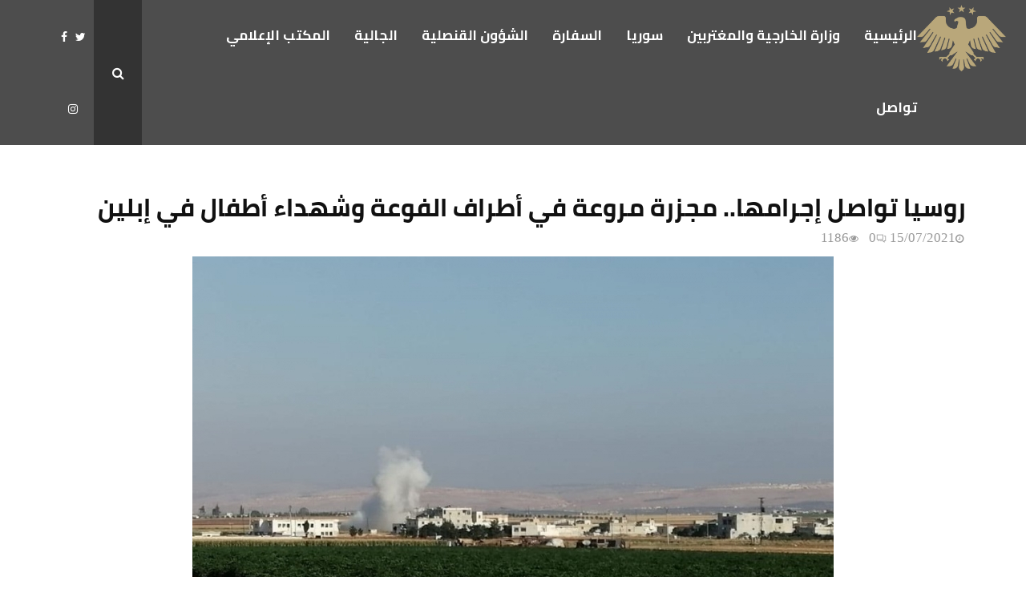

--- FILE ---
content_type: text/html; charset=UTF-8
request_url: https://syrembassy.com/2021/07/%D8%B1%D9%88%D8%B3%D9%8A%D8%A7-%D8%AA%D9%88%D8%A7%D8%B5%D9%84-%D8%A5%D8%AC%D8%B1%D8%A7%D9%85%D9%87%D8%A7-%D9%85%D8%AC%D8%B2%D8%B1%D8%A9-%D9%85%D8%B1%D9%88%D8%B9%D8%A9-%D9%81%D9%8A-%D8%A3%D8%B7%D8%B1/
body_size: 21453
content:
<!DOCTYPE html>
<html dir="rtl" lang="ar">
<head>
	<meta charset="UTF-8">
		<meta name="viewport" content="width=device-width, initial-scale=1">
		<link rel="profile" href="http://gmpg.org/xfn/11">
	<meta name='robots' content='index, follow, max-image-preview:large, max-snippet:-1, max-video-preview:-1' />
	<style>img:is([sizes="auto" i], [sizes^="auto," i]) { contain-intrinsic-size: 3000px 1500px }</style>
	
	<!-- This site is optimized with the Yoast SEO plugin v24.2 - https://yoast.com/wordpress/plugins/seo/ -->
	<title>روسيا تواصل إجرامها.. مجزرة مروعة في أطراف الفوعة وشهداء أطفال في إبلين - سفارة الجمهورية العربية السورية في الدوحة</title>
	<link rel="canonical" href="https://syrembassy.com/2021/07/روسيا-تواصل-إجرامها-مجزرة-مروعة-في-أطر/" />
	<meta property="og:locale" content="ar_AR" />
	<meta property="og:type" content="article" />
	<meta property="og:title" content="روسيا تواصل إجرامها.. مجزرة مروعة في أطراف الفوعة وشهداء أطفال في إبلين - سفارة الجمهورية العربية السورية في الدوحة" />
	<meta property="og:description" content="استشهد ستة مدنيين بينهم طفلين، وجرح آخرون، اليوم الخميس، بقصف مدفعي للنظام وروسيا على مناطق عدة في ريف إدلب، ضمن حملة قصف وتصعيد جديدة تستهدف المنطقة، لتتسبب بسقوط المزيد من الضحايا المدنيين. وقال نشطاء إن قصفاً مدفعياً، استهدف أطراف قرية الفوعة بريف إدلب الشمالي الشرقي، طال قرب مسبح عام، حيث..." />
	<meta property="og:url" content="https://syrembassy.com/2021/07/روسيا-تواصل-إجرامها-مجزرة-مروعة-في-أطر/" />
	<meta property="og:site_name" content="سفارة الجمهورية العربية السورية في الدوحة" />
	<meta property="article:published_time" content="2021-07-15T07:06:39+00:00" />
	<meta property="og:image" content="https://syrembassy.com/wp-content/uploads/2021/07/09b922a3af9f2c016546e0369c9fdc15_L.jpg" />
	<meta property="og:image:width" content="800" />
	<meta property="og:image:height" content="533" />
	<meta property="og:image:type" content="image/jpeg" />
	<meta name="author" content="Hasan Kurdi" />
	<meta name="twitter:card" content="summary_large_image" />
	<meta name="twitter:label1" content="كُتب بواسطة" />
	<meta name="twitter:data1" content="Hasan Kurdi" />
	<script type="application/ld+json" class="yoast-schema-graph">{"@context":"https://schema.org","@graph":[{"@type":"Article","@id":"https://syrembassy.com/2021/07/%d8%b1%d9%88%d8%b3%d9%8a%d8%a7-%d8%aa%d9%88%d8%a7%d8%b5%d9%84-%d8%a5%d8%ac%d8%b1%d8%a7%d9%85%d9%87%d8%a7-%d9%85%d8%ac%d8%b2%d8%b1%d8%a9-%d9%85%d8%b1%d9%88%d8%b9%d8%a9-%d9%81%d9%8a-%d8%a3%d8%b7%d8%b1/#article","isPartOf":{"@id":"https://syrembassy.com/2021/07/%d8%b1%d9%88%d8%b3%d9%8a%d8%a7-%d8%aa%d9%88%d8%a7%d8%b5%d9%84-%d8%a5%d8%ac%d8%b1%d8%a7%d9%85%d9%87%d8%a7-%d9%85%d8%ac%d8%b2%d8%b1%d8%a9-%d9%85%d8%b1%d9%88%d8%b9%d8%a9-%d9%81%d9%8a-%d8%a3%d8%b7%d8%b1/"},"author":{"name":"Hasan Kurdi","@id":"https://syrembassy.com/#/schema/person/f377f70fd30248062109b07fc4ef082b"},"headline":"روسيا تواصل إجرامها.. مجزرة مروعة في أطراف الفوعة وشهداء أطفال في إبلين","datePublished":"2021-07-15T07:06:39+00:00","dateModified":"2021-07-15T07:06:39+00:00","mainEntityOfPage":{"@id":"https://syrembassy.com/2021/07/%d8%b1%d9%88%d8%b3%d9%8a%d8%a7-%d8%aa%d9%88%d8%a7%d8%b5%d9%84-%d8%a5%d8%ac%d8%b1%d8%a7%d9%85%d9%87%d8%a7-%d9%85%d8%ac%d8%b2%d8%b1%d8%a9-%d9%85%d8%b1%d9%88%d8%b9%d8%a9-%d9%81%d9%8a-%d8%a3%d8%b7%d8%b1/"},"wordCount":1,"commentCount":0,"publisher":{"@id":"https://syrembassy.com/#organization"},"image":{"@id":"https://syrembassy.com/2021/07/%d8%b1%d9%88%d8%b3%d9%8a%d8%a7-%d8%aa%d9%88%d8%a7%d8%b5%d9%84-%d8%a5%d8%ac%d8%b1%d8%a7%d9%85%d9%87%d8%a7-%d9%85%d8%ac%d8%b2%d8%b1%d8%a9-%d9%85%d8%b1%d9%88%d8%b9%d8%a9-%d9%81%d9%8a-%d8%a3%d8%b7%d8%b1/#primaryimage"},"thumbnailUrl":"https://syrembassy.com/wp-content/uploads/2021/07/09b922a3af9f2c016546e0369c9fdc15_L.jpg","articleSection":["أخر الأخبار"],"inLanguage":"ar","potentialAction":[{"@type":"CommentAction","name":"Comment","target":["https://syrembassy.com/2021/07/%d8%b1%d9%88%d8%b3%d9%8a%d8%a7-%d8%aa%d9%88%d8%a7%d8%b5%d9%84-%d8%a5%d8%ac%d8%b1%d8%a7%d9%85%d9%87%d8%a7-%d9%85%d8%ac%d8%b2%d8%b1%d8%a9-%d9%85%d8%b1%d9%88%d8%b9%d8%a9-%d9%81%d9%8a-%d8%a3%d8%b7%d8%b1/#respond"]}]},{"@type":"WebPage","@id":"https://syrembassy.com/2021/07/%d8%b1%d9%88%d8%b3%d9%8a%d8%a7-%d8%aa%d9%88%d8%a7%d8%b5%d9%84-%d8%a5%d8%ac%d8%b1%d8%a7%d9%85%d9%87%d8%a7-%d9%85%d8%ac%d8%b2%d8%b1%d8%a9-%d9%85%d8%b1%d9%88%d8%b9%d8%a9-%d9%81%d9%8a-%d8%a3%d8%b7%d8%b1/","url":"https://syrembassy.com/2021/07/%d8%b1%d9%88%d8%b3%d9%8a%d8%a7-%d8%aa%d9%88%d8%a7%d8%b5%d9%84-%d8%a5%d8%ac%d8%b1%d8%a7%d9%85%d9%87%d8%a7-%d9%85%d8%ac%d8%b2%d8%b1%d8%a9-%d9%85%d8%b1%d9%88%d8%b9%d8%a9-%d9%81%d9%8a-%d8%a3%d8%b7%d8%b1/","name":"روسيا تواصل إجرامها.. مجزرة مروعة في أطراف الفوعة وشهداء أطفال في إبلين - سفارة الجمهورية العربية السورية في الدوحة","isPartOf":{"@id":"https://syrembassy.com/#website"},"primaryImageOfPage":{"@id":"https://syrembassy.com/2021/07/%d8%b1%d9%88%d8%b3%d9%8a%d8%a7-%d8%aa%d9%88%d8%a7%d8%b5%d9%84-%d8%a5%d8%ac%d8%b1%d8%a7%d9%85%d9%87%d8%a7-%d9%85%d8%ac%d8%b2%d8%b1%d8%a9-%d9%85%d8%b1%d9%88%d8%b9%d8%a9-%d9%81%d9%8a-%d8%a3%d8%b7%d8%b1/#primaryimage"},"image":{"@id":"https://syrembassy.com/2021/07/%d8%b1%d9%88%d8%b3%d9%8a%d8%a7-%d8%aa%d9%88%d8%a7%d8%b5%d9%84-%d8%a5%d8%ac%d8%b1%d8%a7%d9%85%d9%87%d8%a7-%d9%85%d8%ac%d8%b2%d8%b1%d8%a9-%d9%85%d8%b1%d9%88%d8%b9%d8%a9-%d9%81%d9%8a-%d8%a3%d8%b7%d8%b1/#primaryimage"},"thumbnailUrl":"https://syrembassy.com/wp-content/uploads/2021/07/09b922a3af9f2c016546e0369c9fdc15_L.jpg","datePublished":"2021-07-15T07:06:39+00:00","dateModified":"2021-07-15T07:06:39+00:00","breadcrumb":{"@id":"https://syrembassy.com/2021/07/%d8%b1%d9%88%d8%b3%d9%8a%d8%a7-%d8%aa%d9%88%d8%a7%d8%b5%d9%84-%d8%a5%d8%ac%d8%b1%d8%a7%d9%85%d9%87%d8%a7-%d9%85%d8%ac%d8%b2%d8%b1%d8%a9-%d9%85%d8%b1%d9%88%d8%b9%d8%a9-%d9%81%d9%8a-%d8%a3%d8%b7%d8%b1/#breadcrumb"},"inLanguage":"ar","potentialAction":[{"@type":"ReadAction","target":["https://syrembassy.com/2021/07/%d8%b1%d9%88%d8%b3%d9%8a%d8%a7-%d8%aa%d9%88%d8%a7%d8%b5%d9%84-%d8%a5%d8%ac%d8%b1%d8%a7%d9%85%d9%87%d8%a7-%d9%85%d8%ac%d8%b2%d8%b1%d8%a9-%d9%85%d8%b1%d9%88%d8%b9%d8%a9-%d9%81%d9%8a-%d8%a3%d8%b7%d8%b1/"]}]},{"@type":"ImageObject","inLanguage":"ar","@id":"https://syrembassy.com/2021/07/%d8%b1%d9%88%d8%b3%d9%8a%d8%a7-%d8%aa%d9%88%d8%a7%d8%b5%d9%84-%d8%a5%d8%ac%d8%b1%d8%a7%d9%85%d9%87%d8%a7-%d9%85%d8%ac%d8%b2%d8%b1%d8%a9-%d9%85%d8%b1%d9%88%d8%b9%d8%a9-%d9%81%d9%8a-%d8%a3%d8%b7%d8%b1/#primaryimage","url":"https://syrembassy.com/wp-content/uploads/2021/07/09b922a3af9f2c016546e0369c9fdc15_L.jpg","contentUrl":"https://syrembassy.com/wp-content/uploads/2021/07/09b922a3af9f2c016546e0369c9fdc15_L.jpg","width":800,"height":533},{"@type":"BreadcrumbList","@id":"https://syrembassy.com/2021/07/%d8%b1%d9%88%d8%b3%d9%8a%d8%a7-%d8%aa%d9%88%d8%a7%d8%b5%d9%84-%d8%a5%d8%ac%d8%b1%d8%a7%d9%85%d9%87%d8%a7-%d9%85%d8%ac%d8%b2%d8%b1%d8%a9-%d9%85%d8%b1%d9%88%d8%b9%d8%a9-%d9%81%d9%8a-%d8%a3%d8%b7%d8%b1/#breadcrumb","itemListElement":[{"@type":"ListItem","position":1,"name":"Home","item":"https://syrembassy.com/"},{"@type":"ListItem","position":2,"name":"روسيا تواصل إجرامها.. مجزرة مروعة في أطراف الفوعة وشهداء أطفال في إبلين"}]},{"@type":"WebSite","@id":"https://syrembassy.com/#website","url":"https://syrembassy.com/","name":"السفارة السورية في قطر","description":"","publisher":{"@id":"https://syrembassy.com/#organization"},"potentialAction":[{"@type":"SearchAction","target":{"@type":"EntryPoint","urlTemplate":"https://syrembassy.com/?s={search_term_string}"},"query-input":{"@type":"PropertyValueSpecification","valueRequired":true,"valueName":"search_term_string"}}],"inLanguage":"ar"},{"@type":"Organization","@id":"https://syrembassy.com/#organization","name":"Syrian Embasy","url":"https://syrembassy.com/","logo":{"@type":"ImageObject","inLanguage":"ar","@id":"https://syrembassy.com/#/schema/logo/image/","url":"https://syrembassy.com/wp-content/uploads/2019/09/logo.icon_.ico","contentUrl":"https://syrembassy.com/wp-content/uploads/2019/09/logo.icon_.ico","width":249,"height":1,"caption":"Syrian Embasy"},"image":{"@id":"https://syrembassy.com/#/schema/logo/image/"}},{"@type":"Person","@id":"https://syrembassy.com/#/schema/person/f377f70fd30248062109b07fc4ef082b","name":"Hasan Kurdi","image":{"@type":"ImageObject","inLanguage":"ar","@id":"https://syrembassy.com/#/schema/person/image/","url":"https://secure.gravatar.com/avatar/0d4310ca0c4e06deb4cab7c476095ecc?s=96&d=mm&r=g","contentUrl":"https://secure.gravatar.com/avatar/0d4310ca0c4e06deb4cab7c476095ecc?s=96&d=mm&r=g","caption":"Hasan Kurdi"},"sameAs":["https://syrembassy.com/"],"url":"https://syrembassy.com/author/hasan/"}]}</script>
	<!-- / Yoast SEO plugin. -->


<link rel='dns-prefetch' href='//fonts.googleapis.com' />
<link rel='dns-prefetch' href='//www.fontstatic.com' />
<link rel="alternate" type="application/rss+xml" title="سفارة الجمهورية العربية السورية في الدوحة &laquo; الخلاصة" href="https://syrembassy.com/feed/" />
<link rel="alternate" type="application/rss+xml" title="سفارة الجمهورية العربية السورية في الدوحة &laquo; خلاصة التعليقات" href="https://syrembassy.com/comments/feed/" />
<link rel="alternate" type="application/rss+xml" title="سفارة الجمهورية العربية السورية في الدوحة &laquo; روسيا تواصل إجرامها.. مجزرة مروعة في أطراف الفوعة وشهداء أطفال في إبلين خلاصة التعليقات" href="https://syrembassy.com/2021/07/%d8%b1%d9%88%d8%b3%d9%8a%d8%a7-%d8%aa%d9%88%d8%a7%d8%b5%d9%84-%d8%a5%d8%ac%d8%b1%d8%a7%d9%85%d9%87%d8%a7-%d9%85%d8%ac%d8%b2%d8%b1%d8%a9-%d9%85%d8%b1%d9%88%d8%b9%d8%a9-%d9%81%d9%8a-%d8%a3%d8%b7%d8%b1/feed/" />
<script type="text/javascript">
/* <![CDATA[ */
window._wpemojiSettings = {"baseUrl":"https:\/\/s.w.org\/images\/core\/emoji\/15.0.3\/72x72\/","ext":".png","svgUrl":"https:\/\/s.w.org\/images\/core\/emoji\/15.0.3\/svg\/","svgExt":".svg","source":{"concatemoji":"https:\/\/syrembassy.com\/wp-includes\/js\/wp-emoji-release.min.js?ver=6.7.4"}};
/*! This file is auto-generated */
!function(i,n){var o,s,e;function c(e){try{var t={supportTests:e,timestamp:(new Date).valueOf()};sessionStorage.setItem(o,JSON.stringify(t))}catch(e){}}function p(e,t,n){e.clearRect(0,0,e.canvas.width,e.canvas.height),e.fillText(t,0,0);var t=new Uint32Array(e.getImageData(0,0,e.canvas.width,e.canvas.height).data),r=(e.clearRect(0,0,e.canvas.width,e.canvas.height),e.fillText(n,0,0),new Uint32Array(e.getImageData(0,0,e.canvas.width,e.canvas.height).data));return t.every(function(e,t){return e===r[t]})}function u(e,t,n){switch(t){case"flag":return n(e,"\ud83c\udff3\ufe0f\u200d\u26a7\ufe0f","\ud83c\udff3\ufe0f\u200b\u26a7\ufe0f")?!1:!n(e,"\ud83c\uddfa\ud83c\uddf3","\ud83c\uddfa\u200b\ud83c\uddf3")&&!n(e,"\ud83c\udff4\udb40\udc67\udb40\udc62\udb40\udc65\udb40\udc6e\udb40\udc67\udb40\udc7f","\ud83c\udff4\u200b\udb40\udc67\u200b\udb40\udc62\u200b\udb40\udc65\u200b\udb40\udc6e\u200b\udb40\udc67\u200b\udb40\udc7f");case"emoji":return!n(e,"\ud83d\udc26\u200d\u2b1b","\ud83d\udc26\u200b\u2b1b")}return!1}function f(e,t,n){var r="undefined"!=typeof WorkerGlobalScope&&self instanceof WorkerGlobalScope?new OffscreenCanvas(300,150):i.createElement("canvas"),a=r.getContext("2d",{willReadFrequently:!0}),o=(a.textBaseline="top",a.font="600 32px Arial",{});return e.forEach(function(e){o[e]=t(a,e,n)}),o}function t(e){var t=i.createElement("script");t.src=e,t.defer=!0,i.head.appendChild(t)}"undefined"!=typeof Promise&&(o="wpEmojiSettingsSupports",s=["flag","emoji"],n.supports={everything:!0,everythingExceptFlag:!0},e=new Promise(function(e){i.addEventListener("DOMContentLoaded",e,{once:!0})}),new Promise(function(t){var n=function(){try{var e=JSON.parse(sessionStorage.getItem(o));if("object"==typeof e&&"number"==typeof e.timestamp&&(new Date).valueOf()<e.timestamp+604800&&"object"==typeof e.supportTests)return e.supportTests}catch(e){}return null}();if(!n){if("undefined"!=typeof Worker&&"undefined"!=typeof OffscreenCanvas&&"undefined"!=typeof URL&&URL.createObjectURL&&"undefined"!=typeof Blob)try{var e="postMessage("+f.toString()+"("+[JSON.stringify(s),u.toString(),p.toString()].join(",")+"));",r=new Blob([e],{type:"text/javascript"}),a=new Worker(URL.createObjectURL(r),{name:"wpTestEmojiSupports"});return void(a.onmessage=function(e){c(n=e.data),a.terminate(),t(n)})}catch(e){}c(n=f(s,u,p))}t(n)}).then(function(e){for(var t in e)n.supports[t]=e[t],n.supports.everything=n.supports.everything&&n.supports[t],"flag"!==t&&(n.supports.everythingExceptFlag=n.supports.everythingExceptFlag&&n.supports[t]);n.supports.everythingExceptFlag=n.supports.everythingExceptFlag&&!n.supports.flag,n.DOMReady=!1,n.readyCallback=function(){n.DOMReady=!0}}).then(function(){return e}).then(function(){var e;n.supports.everything||(n.readyCallback(),(e=n.source||{}).concatemoji?t(e.concatemoji):e.wpemoji&&e.twemoji&&(t(e.twemoji),t(e.wpemoji)))}))}((window,document),window._wpemojiSettings);
/* ]]> */
</script>
<link rel='stylesheet' id='vc_extensions_admin_imageoverlay-css' href='https://syrembassy.com/wp-content/plugins/vc-extensions-imageoverlay/css/admin_icon.css?ver=6.7.4' type='text/css' media='all' />
<link rel='stylesheet' id='formidable-css' href='https://syrembassy.com/wp-content/plugins/formidable/css/formidableforms.css?ver=518941' type='text/css' media='all' />
<style id='wp-emoji-styles-inline-css' type='text/css'>

	img.wp-smiley, img.emoji {
		display: inline !important;
		border: none !important;
		box-shadow: none !important;
		height: 1em !important;
		width: 1em !important;
		margin: 0 0.07em !important;
		vertical-align: -0.1em !important;
		background: none !important;
		padding: 0 !important;
	}
</style>
<link rel='stylesheet' id='wp-block-library-rtl-css' href='https://syrembassy.com/wp-includes/css/dist/block-library/style-rtl.min.css?ver=6.7.4' type='text/css' media='all' />
<style id='wp-block-library-theme-inline-css' type='text/css'>
.wp-block-audio :where(figcaption){color:#555;font-size:13px;text-align:center}.is-dark-theme .wp-block-audio :where(figcaption){color:#ffffffa6}.wp-block-audio{margin:0 0 1em}.wp-block-code{border:1px solid #ccc;border-radius:4px;font-family:Menlo,Consolas,monaco,monospace;padding:.8em 1em}.wp-block-embed :where(figcaption){color:#555;font-size:13px;text-align:center}.is-dark-theme .wp-block-embed :where(figcaption){color:#ffffffa6}.wp-block-embed{margin:0 0 1em}.blocks-gallery-caption{color:#555;font-size:13px;text-align:center}.is-dark-theme .blocks-gallery-caption{color:#ffffffa6}:root :where(.wp-block-image figcaption){color:#555;font-size:13px;text-align:center}.is-dark-theme :root :where(.wp-block-image figcaption){color:#ffffffa6}.wp-block-image{margin:0 0 1em}.wp-block-pullquote{border-bottom:4px solid;border-top:4px solid;color:currentColor;margin-bottom:1.75em}.wp-block-pullquote cite,.wp-block-pullquote footer,.wp-block-pullquote__citation{color:currentColor;font-size:.8125em;font-style:normal;text-transform:uppercase}.wp-block-quote{border-left:.25em solid;margin:0 0 1.75em;padding-left:1em}.wp-block-quote cite,.wp-block-quote footer{color:currentColor;font-size:.8125em;font-style:normal;position:relative}.wp-block-quote:where(.has-text-align-right){border-left:none;border-right:.25em solid;padding-left:0;padding-right:1em}.wp-block-quote:where(.has-text-align-center){border:none;padding-left:0}.wp-block-quote.is-large,.wp-block-quote.is-style-large,.wp-block-quote:where(.is-style-plain){border:none}.wp-block-search .wp-block-search__label{font-weight:700}.wp-block-search__button{border:1px solid #ccc;padding:.375em .625em}:where(.wp-block-group.has-background){padding:1.25em 2.375em}.wp-block-separator.has-css-opacity{opacity:.4}.wp-block-separator{border:none;border-bottom:2px solid;margin-left:auto;margin-right:auto}.wp-block-separator.has-alpha-channel-opacity{opacity:1}.wp-block-separator:not(.is-style-wide):not(.is-style-dots){width:100px}.wp-block-separator.has-background:not(.is-style-dots){border-bottom:none;height:1px}.wp-block-separator.has-background:not(.is-style-wide):not(.is-style-dots){height:2px}.wp-block-table{margin:0 0 1em}.wp-block-table td,.wp-block-table th{word-break:normal}.wp-block-table :where(figcaption){color:#555;font-size:13px;text-align:center}.is-dark-theme .wp-block-table :where(figcaption){color:#ffffffa6}.wp-block-video :where(figcaption){color:#555;font-size:13px;text-align:center}.is-dark-theme .wp-block-video :where(figcaption){color:#ffffffa6}.wp-block-video{margin:0 0 1em}:root :where(.wp-block-template-part.has-background){margin-bottom:0;margin-top:0;padding:1.25em 2.375em}
</style>
<style id='classic-theme-styles-inline-css' type='text/css'>
/*! This file is auto-generated */
.wp-block-button__link{color:#fff;background-color:#32373c;border-radius:9999px;box-shadow:none;text-decoration:none;padding:calc(.667em + 2px) calc(1.333em + 2px);font-size:1.125em}.wp-block-file__button{background:#32373c;color:#fff;text-decoration:none}
</style>
<style id='global-styles-inline-css' type='text/css'>
:root{--wp--preset--aspect-ratio--square: 1;--wp--preset--aspect-ratio--4-3: 4/3;--wp--preset--aspect-ratio--3-4: 3/4;--wp--preset--aspect-ratio--3-2: 3/2;--wp--preset--aspect-ratio--2-3: 2/3;--wp--preset--aspect-ratio--16-9: 16/9;--wp--preset--aspect-ratio--9-16: 9/16;--wp--preset--color--black: #000000;--wp--preset--color--cyan-bluish-gray: #abb8c3;--wp--preset--color--white: #ffffff;--wp--preset--color--pale-pink: #f78da7;--wp--preset--color--vivid-red: #cf2e2e;--wp--preset--color--luminous-vivid-orange: #ff6900;--wp--preset--color--luminous-vivid-amber: #fcb900;--wp--preset--color--light-green-cyan: #7bdcb5;--wp--preset--color--vivid-green-cyan: #00d084;--wp--preset--color--pale-cyan-blue: #8ed1fc;--wp--preset--color--vivid-cyan-blue: #0693e3;--wp--preset--color--vivid-purple: #9b51e0;--wp--preset--gradient--vivid-cyan-blue-to-vivid-purple: linear-gradient(135deg,rgba(6,147,227,1) 0%,rgb(155,81,224) 100%);--wp--preset--gradient--light-green-cyan-to-vivid-green-cyan: linear-gradient(135deg,rgb(122,220,180) 0%,rgb(0,208,130) 100%);--wp--preset--gradient--luminous-vivid-amber-to-luminous-vivid-orange: linear-gradient(135deg,rgba(252,185,0,1) 0%,rgba(255,105,0,1) 100%);--wp--preset--gradient--luminous-vivid-orange-to-vivid-red: linear-gradient(135deg,rgba(255,105,0,1) 0%,rgb(207,46,46) 100%);--wp--preset--gradient--very-light-gray-to-cyan-bluish-gray: linear-gradient(135deg,rgb(238,238,238) 0%,rgb(169,184,195) 100%);--wp--preset--gradient--cool-to-warm-spectrum: linear-gradient(135deg,rgb(74,234,220) 0%,rgb(151,120,209) 20%,rgb(207,42,186) 40%,rgb(238,44,130) 60%,rgb(251,105,98) 80%,rgb(254,248,76) 100%);--wp--preset--gradient--blush-light-purple: linear-gradient(135deg,rgb(255,206,236) 0%,rgb(152,150,240) 100%);--wp--preset--gradient--blush-bordeaux: linear-gradient(135deg,rgb(254,205,165) 0%,rgb(254,45,45) 50%,rgb(107,0,62) 100%);--wp--preset--gradient--luminous-dusk: linear-gradient(135deg,rgb(255,203,112) 0%,rgb(199,81,192) 50%,rgb(65,88,208) 100%);--wp--preset--gradient--pale-ocean: linear-gradient(135deg,rgb(255,245,203) 0%,rgb(182,227,212) 50%,rgb(51,167,181) 100%);--wp--preset--gradient--electric-grass: linear-gradient(135deg,rgb(202,248,128) 0%,rgb(113,206,126) 100%);--wp--preset--gradient--midnight: linear-gradient(135deg,rgb(2,3,129) 0%,rgb(40,116,252) 100%);--wp--preset--font-size--small: 14px;--wp--preset--font-size--medium: 20px;--wp--preset--font-size--large: 32px;--wp--preset--font-size--x-large: 42px;--wp--preset--font-size--normal: 16px;--wp--preset--font-size--huge: 42px;--wp--preset--spacing--20: 0.44rem;--wp--preset--spacing--30: 0.67rem;--wp--preset--spacing--40: 1rem;--wp--preset--spacing--50: 1.5rem;--wp--preset--spacing--60: 2.25rem;--wp--preset--spacing--70: 3.38rem;--wp--preset--spacing--80: 5.06rem;--wp--preset--shadow--natural: 6px 6px 9px rgba(0, 0, 0, 0.2);--wp--preset--shadow--deep: 12px 12px 50px rgba(0, 0, 0, 0.4);--wp--preset--shadow--sharp: 6px 6px 0px rgba(0, 0, 0, 0.2);--wp--preset--shadow--outlined: 6px 6px 0px -3px rgba(255, 255, 255, 1), 6px 6px rgba(0, 0, 0, 1);--wp--preset--shadow--crisp: 6px 6px 0px rgba(0, 0, 0, 1);}:where(.is-layout-flex){gap: 0.5em;}:where(.is-layout-grid){gap: 0.5em;}body .is-layout-flex{display: flex;}.is-layout-flex{flex-wrap: wrap;align-items: center;}.is-layout-flex > :is(*, div){margin: 0;}body .is-layout-grid{display: grid;}.is-layout-grid > :is(*, div){margin: 0;}:where(.wp-block-columns.is-layout-flex){gap: 2em;}:where(.wp-block-columns.is-layout-grid){gap: 2em;}:where(.wp-block-post-template.is-layout-flex){gap: 1.25em;}:where(.wp-block-post-template.is-layout-grid){gap: 1.25em;}.has-black-color{color: var(--wp--preset--color--black) !important;}.has-cyan-bluish-gray-color{color: var(--wp--preset--color--cyan-bluish-gray) !important;}.has-white-color{color: var(--wp--preset--color--white) !important;}.has-pale-pink-color{color: var(--wp--preset--color--pale-pink) !important;}.has-vivid-red-color{color: var(--wp--preset--color--vivid-red) !important;}.has-luminous-vivid-orange-color{color: var(--wp--preset--color--luminous-vivid-orange) !important;}.has-luminous-vivid-amber-color{color: var(--wp--preset--color--luminous-vivid-amber) !important;}.has-light-green-cyan-color{color: var(--wp--preset--color--light-green-cyan) !important;}.has-vivid-green-cyan-color{color: var(--wp--preset--color--vivid-green-cyan) !important;}.has-pale-cyan-blue-color{color: var(--wp--preset--color--pale-cyan-blue) !important;}.has-vivid-cyan-blue-color{color: var(--wp--preset--color--vivid-cyan-blue) !important;}.has-vivid-purple-color{color: var(--wp--preset--color--vivid-purple) !important;}.has-black-background-color{background-color: var(--wp--preset--color--black) !important;}.has-cyan-bluish-gray-background-color{background-color: var(--wp--preset--color--cyan-bluish-gray) !important;}.has-white-background-color{background-color: var(--wp--preset--color--white) !important;}.has-pale-pink-background-color{background-color: var(--wp--preset--color--pale-pink) !important;}.has-vivid-red-background-color{background-color: var(--wp--preset--color--vivid-red) !important;}.has-luminous-vivid-orange-background-color{background-color: var(--wp--preset--color--luminous-vivid-orange) !important;}.has-luminous-vivid-amber-background-color{background-color: var(--wp--preset--color--luminous-vivid-amber) !important;}.has-light-green-cyan-background-color{background-color: var(--wp--preset--color--light-green-cyan) !important;}.has-vivid-green-cyan-background-color{background-color: var(--wp--preset--color--vivid-green-cyan) !important;}.has-pale-cyan-blue-background-color{background-color: var(--wp--preset--color--pale-cyan-blue) !important;}.has-vivid-cyan-blue-background-color{background-color: var(--wp--preset--color--vivid-cyan-blue) !important;}.has-vivid-purple-background-color{background-color: var(--wp--preset--color--vivid-purple) !important;}.has-black-border-color{border-color: var(--wp--preset--color--black) !important;}.has-cyan-bluish-gray-border-color{border-color: var(--wp--preset--color--cyan-bluish-gray) !important;}.has-white-border-color{border-color: var(--wp--preset--color--white) !important;}.has-pale-pink-border-color{border-color: var(--wp--preset--color--pale-pink) !important;}.has-vivid-red-border-color{border-color: var(--wp--preset--color--vivid-red) !important;}.has-luminous-vivid-orange-border-color{border-color: var(--wp--preset--color--luminous-vivid-orange) !important;}.has-luminous-vivid-amber-border-color{border-color: var(--wp--preset--color--luminous-vivid-amber) !important;}.has-light-green-cyan-border-color{border-color: var(--wp--preset--color--light-green-cyan) !important;}.has-vivid-green-cyan-border-color{border-color: var(--wp--preset--color--vivid-green-cyan) !important;}.has-pale-cyan-blue-border-color{border-color: var(--wp--preset--color--pale-cyan-blue) !important;}.has-vivid-cyan-blue-border-color{border-color: var(--wp--preset--color--vivid-cyan-blue) !important;}.has-vivid-purple-border-color{border-color: var(--wp--preset--color--vivid-purple) !important;}.has-vivid-cyan-blue-to-vivid-purple-gradient-background{background: var(--wp--preset--gradient--vivid-cyan-blue-to-vivid-purple) !important;}.has-light-green-cyan-to-vivid-green-cyan-gradient-background{background: var(--wp--preset--gradient--light-green-cyan-to-vivid-green-cyan) !important;}.has-luminous-vivid-amber-to-luminous-vivid-orange-gradient-background{background: var(--wp--preset--gradient--luminous-vivid-amber-to-luminous-vivid-orange) !important;}.has-luminous-vivid-orange-to-vivid-red-gradient-background{background: var(--wp--preset--gradient--luminous-vivid-orange-to-vivid-red) !important;}.has-very-light-gray-to-cyan-bluish-gray-gradient-background{background: var(--wp--preset--gradient--very-light-gray-to-cyan-bluish-gray) !important;}.has-cool-to-warm-spectrum-gradient-background{background: var(--wp--preset--gradient--cool-to-warm-spectrum) !important;}.has-blush-light-purple-gradient-background{background: var(--wp--preset--gradient--blush-light-purple) !important;}.has-blush-bordeaux-gradient-background{background: var(--wp--preset--gradient--blush-bordeaux) !important;}.has-luminous-dusk-gradient-background{background: var(--wp--preset--gradient--luminous-dusk) !important;}.has-pale-ocean-gradient-background{background: var(--wp--preset--gradient--pale-ocean) !important;}.has-electric-grass-gradient-background{background: var(--wp--preset--gradient--electric-grass) !important;}.has-midnight-gradient-background{background: var(--wp--preset--gradient--midnight) !important;}.has-small-font-size{font-size: var(--wp--preset--font-size--small) !important;}.has-medium-font-size{font-size: var(--wp--preset--font-size--medium) !important;}.has-large-font-size{font-size: var(--wp--preset--font-size--large) !important;}.has-x-large-font-size{font-size: var(--wp--preset--font-size--x-large) !important;}
:where(.wp-block-post-template.is-layout-flex){gap: 1.25em;}:where(.wp-block-post-template.is-layout-grid){gap: 1.25em;}
:where(.wp-block-columns.is-layout-flex){gap: 2em;}:where(.wp-block-columns.is-layout-grid){gap: 2em;}
:root :where(.wp-block-pullquote){font-size: 1.5em;line-height: 1.6;}
</style>
<link rel='stylesheet' id='bootstrap-css' href='https://syrembassy.com/wp-content/plugins/formidable-bootstrap/css/bootstrap.min.css?ver=5.0.2' type='text/css' media='all' />
<style id='bootstrap-inline-css' type='text/css'>
ul.pagination li.dots.disabled {
				padding: 6px 8px;
				background-color: #fff;
				border: 1px solid #ddd;
			}
		.frm_pagination_cont ul.frm_pagination {
			display: flex;
		}
		.frm_pagination_cont ul.frm_pagination > li {
			margin: 0;
		}.input-group .form-control {
			margin-right: 0;
		}
</style>
<link rel='stylesheet' id='bootstrap-glyphicons-css' href='https://syrembassy.com/wp-content/plugins/formidable-bootstrap/css/bootstrap-glyphicons.min.css?ver=3.3.7' type='text/css' media='all' />
<link rel='stylesheet' id='pencisc-css' href='https://syrembassy.com/wp-content/plugins/penci-framework/assets/css/single-shortcode.css?ver=6.7.4' type='text/css' media='all' />
<link rel='stylesheet' id='penci-oswald-css' href='//fonts.googleapis.com/css?family=Oswald%3A400&#038;ver=6.7.4' type='text/css' media='all' />
<link rel='stylesheet' id='rs-plugin-settings-css' href='https://syrembassy.com/wp-content/plugins/revslider/public/assets/css/rs6.css?ver=6.0.8' type='text/css' media='all' />
<style id='rs-plugin-settings-inline-css' type='text/css'>
#rs-demo-id {}
</style>
<link rel='stylesheet' id='arabic-webfonts-css' href='//www.fontstatic.com/f=cairo-bold,' type='text/css' media='all' />
<link rel='stylesheet' id='parent-style-css' href='https://syrembassy.com/wp-content/themes/pennews/style.css?ver=6.7.4' type='text/css' media='all' />
<link rel='stylesheet' id='penci-style-child-css' href='https://syrembassy.com/wp-content/themes/pennews-child/style.css?ver=1.0.0' type='text/css' media='all' />
<link rel='stylesheet' id='penci-font-awesome-css' href='https://syrembassy.com/wp-content/themes/pennews/css/font-awesome.min.css?ver=4.5.2' type='text/css' media='all' />
<link rel='stylesheet' id='penci-fonts-css' href='//fonts.googleapis.com/css?family=Roboto%3A300%2C300italic%2C400%2C400italic%2C500%2C500italic%2C700%2C700italic%2C800%2C800italic%7CMukta+Vaani%3A300%2C300italic%2C400%2C400italic%2C500%2C500italic%2C700%2C700italic%2C800%2C800italic%7COswald%3A300%2C300italic%2C400%2C400italic%2C500%2C500italic%2C700%2C700italic%2C800%2C800italic%7CTeko%3A300%2C300italic%2C400%2C400italic%2C500%2C500italic%2C700%2C700italic%2C800%2C800italic%7CCairo%3A300%2C300italic%2C400%2C400italic%2C500%2C500italic%2C700%2C700italic%2C800%2C800italic%3A300%2C300italic%2C400%2C400italic%2C500%2C500italic%2C700%2C700italic%2C800%2C800italic%26subset%3Dcyrillic%2Ccyrillic-ext%2Cgreek%2Cgreek-ext%2Clatin-ext' type='text/css' media='all' />
<link rel='stylesheet' id='penci-portfolio-css' href='https://syrembassy.com/wp-content/themes/pennews/css/portfolio.css?ver=6.5.6' type='text/css' media='all' />
<link rel='stylesheet' id='penci-recipe-css' href='https://syrembassy.com/wp-content/themes/pennews/css/recipe.css?ver=6.5.6' type='text/css' media='all' />
<link rel='stylesheet' id='penci-review-css' href='https://syrembassy.com/wp-content/themes/pennews/css/review.css?ver=6.5.6' type='text/css' media='all' />
<link rel='stylesheet' id='penci-style-css' href='https://syrembassy.com/wp-content/themes/pennews-child/style.css?ver=6.5.6' type='text/css' media='all' />
<style id='penci-style-inline-css' type='text/css'>
.penci-block-vc.style-title-13:not(.footer-widget).style-title-center .penci-block-heading {border-right: 10px solid transparent; border-left: 10px solid transparent; }.site-branding h1, .site-branding h2 {margin: 0;}.penci-schema-markup { display: none !important; }.penci-entry-media .twitter-video { max-width: none !important; margin: 0 !important; }.penci-entry-media .fb-video { margin-bottom: 0; }.penci-entry-media .post-format-meta > iframe { vertical-align: top; }.penci-single-style-6 .penci-entry-media-top.penci-video-format-dailymotion:after, .penci-single-style-6 .penci-entry-media-top.penci-video-format-facebook:after, .penci-single-style-6 .penci-entry-media-top.penci-video-format-vimeo:after, .penci-single-style-6 .penci-entry-media-top.penci-video-format-twitter:after, .penci-single-style-7 .penci-entry-media-top.penci-video-format-dailymotion:after, .penci-single-style-7 .penci-entry-media-top.penci-video-format-facebook:after, .penci-single-style-7 .penci-entry-media-top.penci-video-format-vimeo:after, .penci-single-style-7 .penci-entry-media-top.penci-video-format-twitter:after { content: none; } .penci-single-style-5 .penci-entry-media.penci-video-format-dailymotion:after, .penci-single-style-5 .penci-entry-media.penci-video-format-facebook:after, .penci-single-style-5 .penci-entry-media.penci-video-format-vimeo:after, .penci-single-style-5 .penci-entry-media.penci-video-format-twitter:after { content: none; }@media screen and (max-width: 960px) { .penci-insta-thumb ul.thumbnails.penci_col_5 li, .penci-insta-thumb ul.thumbnails.penci_col_6 li { width: 33.33% !important; } .penci-insta-thumb ul.thumbnails.penci_col_7 li, .penci-insta-thumb ul.thumbnails.penci_col_8 li, .penci-insta-thumb ul.thumbnails.penci_col_9 li, .penci-insta-thumb ul.thumbnails.penci_col_10 li { width: 25% !important; } }.site-header.header--s12 .penci-menu-toggle-wapper,.site-header.header--s12 .header__social-search { flex: 1; }.site-header.header--s5 .site-branding {  padding-right: 0;margin-right: 40px; }.penci-block_37 .penci_post-meta { padding-top: 8px; }.penci-block_37 .penci-post-excerpt + .penci_post-meta { padding-top: 0; }.penci-hide-text-votes { display: none; }.penci-usewr-review {  border-top: 1px solid #ececec; }.penci-review-score {top: 5px; position: relative; }.penci-social-counter.penci-social-counter--style-3 .penci-social__empty a, .penci-social-counter.penci-social-counter--style-4 .penci-social__empty a, .penci-social-counter.penci-social-counter--style-5 .penci-social__empty a, .penci-social-counter.penci-social-counter--style-6 .penci-social__empty a { display: flex; justify-content: center; align-items: center; }.penci-block-error { padding: 0 20px 20px; }@media screen and (min-width: 1240px){ .penci_dis_padding_bw .penci-content-main.penci-col-4:nth-child(3n+2) { padding-right: 15px; padding-left: 15px; }}.bos_searchbox_widget_class.penci-vc-column-1 #flexi_searchbox #b_searchboxInc .b_submitButton_wrapper{ padding-top: 10px; padding-bottom: 10px; }.mfp-image-holder .mfp-close, .mfp-iframe-holder .mfp-close { background: transparent; border-color: transparent; }h1, h2, h3, h4, h5, h6,.error404 .page-title,
		.error404 .penci-block-vc .penci-block__title, .footer__bottom.style-2 .block-title {font-family: 'Cairo', sans-serif}.penci-block-vc .penci-block__title, .penci-menu-hbg .penci-block-vc .penci-block__title, .penci-menu-hbg-widgets .menu-hbg-title{ font-family:'Cairo', sans-serif; }.penci-block-vc .penci-block__title, .penci-menu-hbg .penci-block-vc .penci-block__title, .penci-menu-hbg-widgets .menu-hbg-title{ font-weight:600; }body, button, input, select, textarea,.woocommerce ul.products li.product .button,#site-navigation .penci-megamenu .penci-mega-thumbnail .mega-cat-name{font-family: 'Cairo', sans-serif}.penci-topbar .topbar__social-media a{ font-size: 14px; }.penci-topbar.header--s7, .penci-topbar.header--s7 h3, 
		.penci-topbar.header--s7 ul li,
		.penci-topbar.header--s7 .topbar__trending .headline-title{ text-transform: none !important; }.site-header .site-branding a,.header__top .site-branding a{ transform: translateY( 4px ); }.site-header .site-branding .site-title,.header__top .site-branding .site-title{ padding-bottom:8px !important; }.site-description{ font-family: 'Cairo', sans-serif; }.main-navigation > ul:not(.children) > li.highlight-button{ min-height: 90px; }.site-header,.main-navigation > ul:not(.children) > li > a,.site-header.header--s7 .main-navigation > ul:not(.children) > li > a,.search-click,.penci-menuhbg-wapper,.header__social-media,.site-header.header--s7,.site-header.header--s1 .site-branding .site-title,.site-header.header--s7 .site-branding .site-title,.site-header.header--s10 .site-branding .site-title,.site-header.header--s5 .site-branding .site-title{ line-height: 89px; min-height: 90px; }.site-header.header--s7 .custom-logo, .site-header.header--s10 .custom-logo,.site-header.header--s11 .custom-logo, .site-header.header--s1 .custom-logo, .site-header.header--s5 .custom-logo { max-height: 86px; }.main-navigation a,.mobile-sidebar .primary-menu-mobile li a, .penci-menu-hbg .primary-menu-mobile li a{ font-family: 'Cairo', sans-serif; }.main-navigation > ul:not(.children) > li > a{ font-size: 13px; }.main-navigation ul ul a{ font-size: 12px; }#site-navigation .penci-megamenu .penci-mega-child-categories a{ font-size: 12px; }#site-navigation .penci-megamenu .penci-content-megamenu .penci-mega-latest-posts .penci-mega-post a:not(.mega-cat-name){ font-size: 12px; }.main-navigation a{ text-transform: none; }.main-navigation li.penci-mega-menu > a:after, .main-navigation li.menu-item-has-children > a:after, .main-navigation li.page_item_has_children > a:after{ content: none; }.main-navigation li li.menu-item-has-children > a:after, .main-navigation li li.page_item_has_children > a:after{ content: none; }#site-navigation .penci-megamenu .penci-mega-child-categories a{ text-transform: none; }#site-navigation .penci-megamenu .post-mega-title a, #site-navigation .penci-megamenu .penci-mega-date{ text-align: center; }.single .penci-entry-title{ font-size:30px; }.penci-portfolio-wrap{ margin-left: 0px; margin-right: 0px; }.penci-portfolio-wrap .portfolio-item{ padding-left: 0px; padding-right: 0px; margin-bottom:0px; }.penci-popup-login-register .penci-login-container{ background-image:url(https://syrembassy.com/wp-content/uploads/2019/10/slider_23.jpg);; }.buy-button{ background-color:#31c97d !important; }.penci-menuhbg-toggle:hover .lines-button:after,.penci-menuhbg-toggle:hover .penci-lines:before,.penci-menuhbg-toggle:hover .penci-lines:after.penci-login-container a,.penci_list_shortcode li:before,.footer__sidebars .penci-block-vc .penci__post-title a:hover,.penci-viewall-results a:hover,.post-entry .penci-portfolio-filter ul li.active a, .penci-portfolio-filter ul li.active a,.penci-ajax-search-results-wrapper .penci__post-title a:hover{ color: #31c97d; }.penci-tweets-widget-content .icon-tweets,.penci-tweets-widget-content .tweet-intents a,.penci-tweets-widget-content .tweet-intents span:after,.woocommerce .star-rating span,.woocommerce .comment-form p.stars a:hover,.woocommerce div.product .woocommerce-tabs ul.tabs li a:hover,.penci-subcat-list .flexMenu-viewMore:hover a, .penci-subcat-list .flexMenu-viewMore:focus a,.penci-subcat-list .flexMenu-viewMore .flexMenu-popup .penci-subcat-item a:hover,.penci-owl-carousel-style .owl-dot.active span, .penci-owl-carousel-style .owl-dot:hover span,.penci-owl-carousel-slider .owl-dot.active span,.penci-owl-carousel-slider .owl-dot:hover span{ color: #31c97d; }.penci-owl-carousel-slider .owl-dot.active span,.penci-owl-carousel-slider .owl-dot:hover span{ background-color: #31c97d; }blockquote, q,.penci-post-pagination a:hover,a:hover,.penci-entry-meta a:hover,.penci-portfolio-below_img .inner-item-portfolio .portfolio-desc a:hover h3,.main-navigation.penci_disable_padding_menu > ul:not(.children) > li:hover > a,.main-navigation.penci_disable_padding_menu > ul:not(.children) > li:active > a,.main-navigation.penci_disable_padding_menu > ul:not(.children) > li.current-menu-item > a,.main-navigation.penci_disable_padding_menu > ul:not(.children) > li.current-menu-ancestor > a,.main-navigation.penci_disable_padding_menu > ul:not(.children) > li.current-category-ancestor > a,.site-header.header--s11 .main-navigation.penci_enable_line_menu .menu > li:hover > a,.site-header.header--s11 .main-navigation.penci_enable_line_menu .menu > li:active > a,.site-header.header--s11 .main-navigation.penci_enable_line_menu .menu > li.current-menu-item > a,.main-navigation.penci_disable_padding_menu ul.menu > li > a:hover,.main-navigation ul li:hover > a,.main-navigation ul li:active > a,.main-navigation li.current-menu-item > a,#site-navigation .penci-megamenu .penci-mega-child-categories a.cat-active,#site-navigation .penci-megamenu .penci-content-megamenu .penci-mega-latest-posts .penci-mega-post a:not(.mega-cat-name):hover,.penci-post-pagination h5 a:hover{ color: #31c97d; }.main-navigation.penci_disable_padding_menu > ul:not(.children) > li.highlight-button > a{ color: #31c97d;border-color: #31c97d; }.main-navigation.penci_disable_padding_menu > ul:not(.children) > li.highlight-button:hover > a,.main-navigation.penci_disable_padding_menu > ul:not(.children) > li.highlight-button:active > a,.main-navigation.penci_disable_padding_menu > ul:not(.children) > li.highlight-button.current-category-ancestor > a,.main-navigation.penci_disable_padding_menu > ul:not(.children) > li.highlight-button.current-category-ancestor > a,.main-navigation.penci_disable_padding_menu > ul:not(.children) > li.highlight-button.current-menu-ancestor > a,.main-navigation.penci_disable_padding_menu > ul:not(.children) > li.highlight-button.current-menu-item > a{ border-color: #31c97d; }.penci-menu-hbg .primary-menu-mobile li a:hover,.penci-menu-hbg .primary-menu-mobile li.toggled-on > a,.penci-menu-hbg .primary-menu-mobile li.toggled-on > .dropdown-toggle,.penci-menu-hbg .primary-menu-mobile li.current-menu-item > a,.penci-menu-hbg .primary-menu-mobile li.current-menu-item > .dropdown-toggle,.mobile-sidebar .primary-menu-mobile li a:hover,.mobile-sidebar .primary-menu-mobile li.toggled-on-first > a,.mobile-sidebar .primary-menu-mobile li.toggled-on > a,.mobile-sidebar .primary-menu-mobile li.toggled-on > .dropdown-toggle,.mobile-sidebar .primary-menu-mobile li.current-menu-item > a,.mobile-sidebar .primary-menu-mobile li.current-menu-item > .dropdown-toggle,.mobile-sidebar #sidebar-nav-logo a,.mobile-sidebar #sidebar-nav-logo a:hover.mobile-sidebar #sidebar-nav-logo:before,.penci-recipe-heading a.penci-recipe-print,.widget a:hover,.widget.widget_recent_entries li a:hover, .widget.widget_recent_comments li a:hover, .widget.widget_meta li a:hover,.penci-topbar a:hover,.penci-topbar ul li:hover,.penci-topbar ul li a:hover,.penci-topbar ul.menu li ul.sub-menu li a:hover,.site-branding a, .site-branding .site-title{ color: #31c97d; }.penci-viewall-results a:hover,.penci-ajax-search-results-wrapper .penci__post-title a:hover,.header__search_dis_bg .search-click:hover,.header__social-media a:hover,.penci-login-container .link-bottom a,.error404 .page-content a,.penci-no-results .search-form .search-submit:hover,.error404 .page-content .search-form .search-submit:hover,.penci_breadcrumbs a:hover, .penci_breadcrumbs a:hover span,.penci-archive .entry-meta a:hover,.penci-caption-above-img .wp-caption a:hover,.penci-author-content .author-social:hover,.entry-content a,.comment-content a,.penci-page-style-5 .penci-active-thumb .penci-entry-meta a:hover,.penci-single-style-5 .penci-active-thumb .penci-entry-meta a:hover{ color: #31c97d; }blockquote:not(.wp-block-quote).style-2:before{ background-color: transparent; }blockquote.style-2:before,blockquote:not(.wp-block-quote),blockquote.style-2 cite, blockquote.style-2 .author,blockquote.style-3 cite, blockquote.style-3 .author,.woocommerce ul.products li.product .price,.woocommerce ul.products li.product .price ins,.woocommerce div.product p.price ins,.woocommerce div.product span.price ins, .woocommerce div.product p.price, .woocommerce div.product span.price,.woocommerce div.product .entry-summary div[itemprop="description"] blockquote:before, .woocommerce div.product .woocommerce-tabs #tab-description blockquote:before,.woocommerce-product-details__short-description blockquote:before,.woocommerce div.product .entry-summary div[itemprop="description"] blockquote cite, .woocommerce div.product .entry-summary div[itemprop="description"] blockquote .author,.woocommerce div.product .woocommerce-tabs #tab-description blockquote cite, .woocommerce div.product .woocommerce-tabs #tab-description blockquote .author,.woocommerce div.product .product_meta > span a:hover,.woocommerce div.product .woocommerce-tabs ul.tabs li.active{ color: #31c97d; }.woocommerce #respond input#submit.alt.disabled:hover,.woocommerce #respond input#submit.alt:disabled:hover,.woocommerce #respond input#submit.alt:disabled[disabled]:hover,.woocommerce a.button.alt.disabled,.woocommerce a.button.alt.disabled:hover,.woocommerce a.button.alt:disabled,.woocommerce a.button.alt:disabled:hover,.woocommerce a.button.alt:disabled[disabled],.woocommerce a.button.alt:disabled[disabled]:hover,.woocommerce button.button.alt.disabled,.woocommerce button.button.alt.disabled:hover,.woocommerce button.button.alt:disabled,.woocommerce button.button.alt:disabled:hover,.woocommerce button.button.alt:disabled[disabled],.woocommerce button.button.alt:disabled[disabled]:hover,.woocommerce input.button.alt.disabled,.woocommerce input.button.alt.disabled:hover,.woocommerce input.button.alt:disabled,.woocommerce input.button.alt:disabled:hover,.woocommerce input.button.alt:disabled[disabled],.woocommerce input.button.alt:disabled[disabled]:hover{ background-color: #31c97d; }.woocommerce ul.cart_list li .amount, .woocommerce ul.product_list_widget li .amount,.woocommerce table.shop_table td.product-name a:hover,.woocommerce-cart .cart-collaterals .cart_totals table td .amount,.woocommerce .woocommerce-info:before,.woocommerce form.checkout table.shop_table .order-total .amount,.post-entry .penci-portfolio-filter ul li a:hover,.post-entry .penci-portfolio-filter ul li.active a,.penci-portfolio-filter ul li a:hover,.penci-portfolio-filter ul li.active a,#bbpress-forums li.bbp-body ul.forum li.bbp-forum-info a:hover,#bbpress-forums li.bbp-body ul.topic li.bbp-topic-title a:hover,#bbpress-forums li.bbp-body ul.forum li.bbp-forum-info .bbp-forum-content a,#bbpress-forums li.bbp-body ul.topic p.bbp-topic-meta a,#bbpress-forums .bbp-breadcrumb a:hover, #bbpress-forums .bbp-breadcrumb .bbp-breadcrumb-current:hover,#bbpress-forums .bbp-forum-freshness a:hover,#bbpress-forums .bbp-topic-freshness a:hover{ color: #31c97d; }.footer__bottom a,.footer__logo a, .footer__logo a:hover,.site-info a,.site-info a:hover,.sub-footer-menu li a:hover,.footer__sidebars a:hover,.penci-block-vc .social-buttons a:hover,.penci-inline-related-posts .penci_post-meta a:hover,.penci__general-meta .penci_post-meta a:hover,.penci-block_video.style-1 .penci_post-meta a:hover,.penci-block_video.style-7 .penci_post-meta a:hover,.penci-block-vc .penci-block__title a:hover,.penci-block-vc.style-title-2 .penci-block__title a:hover,.penci-block-vc.style-title-2:not(.footer-widget) .penci-block__title a:hover,.penci-block-vc.style-title-4 .penci-block__title a:hover,.penci-block-vc.style-title-4:not(.footer-widget) .penci-block__title a:hover,.penci-block-vc .penci-subcat-filter .penci-subcat-item a.active, .penci-block-vc .penci-subcat-filter .penci-subcat-item a:hover ,.penci-block_1 .penci_post-meta a:hover,.penci-inline-related-posts.penci-irp-type-grid .penci__post-title:hover{ color: #31c97d; }.penci-block_10 .penci-posted-on a,.penci-block_10 .penci-block__title a:hover,.penci-block_10 .penci__post-title a:hover,.penci-block_26 .block26_first_item .penci__post-title:hover,.penci-block_30 .penci_post-meta a:hover,.penci-block_33 .block33_big_item .penci_post-meta a:hover,.penci-block_36 .penci-chart-text,.penci-block_video.style-1 .block_video_first_item.penci-title-ab-img .penci_post_content a:hover,.penci-block_video.style-1 .block_video_first_item.penci-title-ab-img .penci_post-meta a:hover,.penci-block_video.style-6 .penci__post-title:hover,.penci-block_video.style-7 .penci__post-title:hover,.penci-owl-featured-area.style-12 .penci-small_items h3 a:hover,.penci-owl-featured-area.style-12 .penci-small_items .penci-slider__meta a:hover ,.penci-owl-featured-area.style-12 .penci-small_items .owl-item.current h3 a,.penci-owl-featured-area.style-13 .penci-small_items h3 a:hover,.penci-owl-featured-area.style-13 .penci-small_items .penci-slider__meta a:hover,.penci-owl-featured-area.style-13 .penci-small_items .owl-item.current h3 a,.penci-owl-featured-area.style-14 .penci-small_items h3 a:hover,.penci-owl-featured-area.style-14 .penci-small_items .penci-slider__meta a:hover ,.penci-owl-featured-area.style-14 .penci-small_items .owl-item.current h3 a,.penci-owl-featured-area.style-17 h3 a:hover,.penci-owl-featured-area.style-17 .penci-slider__meta a:hover,.penci-fslider28-wrapper.penci-block-vc .penci-slider-nav a:hover,.penci-videos-playlist .penci-video-nav .penci-video-playlist-item .penci-video-play-icon,.penci-videos-playlist .penci-video-nav .penci-video-playlist-item.is-playing { color: #31c97d; }.penci-block_video.style-7 .penci_post-meta a:hover,.penci-ajax-more.disable_bg_load_more .penci-ajax-more-button:hover, .penci-ajax-more.disable_bg_load_more .penci-block-ajax-more-button:hover{ color: #31c97d; }.site-main #buddypress input[type=submit]:hover,.site-main #buddypress div.generic-button a:hover,.site-main #buddypress .comment-reply-link:hover,.site-main #buddypress a.button:hover,.site-main #buddypress a.button:focus,.site-main #buddypress ul.button-nav li a:hover,.site-main #buddypress ul.button-nav li.current a,.site-main #buddypress .dir-search input[type=submit]:hover, .site-main #buddypress .groups-members-search input[type=submit]:hover,.site-main #buddypress div.item-list-tabs ul li.selected a,.site-main #buddypress div.item-list-tabs ul li.current a,.site-main #buddypress div.item-list-tabs ul li a:hover{ border-color: #31c97d;background-color: #31c97d; }.site-main #buddypress table.notifications thead tr, .site-main #buddypress table.notifications-settings thead tr,.site-main #buddypress table.profile-settings thead tr, .site-main #buddypress table.profile-fields thead tr,.site-main #buddypress table.profile-settings thead tr, .site-main #buddypress table.profile-fields thead tr,.site-main #buddypress table.wp-profile-fields thead tr, .site-main #buddypress table.messages-notices thead tr,.site-main #buddypress table.forum thead tr{ border-color: #31c97d;background-color: #31c97d; }.site-main .bbp-pagination-links a:hover, .site-main .bbp-pagination-links span.current,#buddypress div.item-list-tabs:not(#subnav) ul li.selected a, #buddypress div.item-list-tabs:not(#subnav) ul li.current a, #buddypress div.item-list-tabs:not(#subnav) ul li a:hover,#buddypress ul.item-list li div.item-title a, #buddypress ul.item-list li h4 a,div.bbp-template-notice a,#bbpress-forums li.bbp-body ul.topic li.bbp-topic-title a,#bbpress-forums li.bbp-body .bbp-forums-list li,.site-main #buddypress .activity-header a:first-child, #buddypress .comment-meta a:first-child, #buddypress .acomment-meta a:first-child{ color: #31c97d !important; }.single-tribe_events .tribe-events-schedule .tribe-events-cost{ color: #31c97d; }.tribe-events-list .tribe-events-loop .tribe-event-featured,#tribe-events .tribe-events-button,#tribe-events .tribe-events-button:hover,#tribe_events_filters_wrapper input[type=submit],.tribe-events-button, .tribe-events-button.tribe-active:hover,.tribe-events-button.tribe-inactive,.tribe-events-button:hover,.tribe-events-calendar td.tribe-events-present div[id*=tribe-events-daynum-],.tribe-events-calendar td.tribe-events-present div[id*=tribe-events-daynum-]>a,#tribe-bar-form .tribe-bar-submit input[type=submit]:hover{ background-color: #31c97d; }.woocommerce span.onsale,.show-search:after,select option:focus,.woocommerce .widget_shopping_cart p.buttons a:hover, .woocommerce.widget_shopping_cart p.buttons a:hover, .woocommerce .widget_price_filter .price_slider_amount .button:hover, .woocommerce div.product form.cart .button:hover,.woocommerce .widget_price_filter .ui-slider .ui-slider-handle,.penci-block-vc.style-title-2:not(.footer-widget) .penci-block__title a, .penci-block-vc.style-title-2:not(.footer-widget) .penci-block__title span,.penci-block-vc.style-title-3:not(.footer-widget) .penci-block-heading:after,.penci-block-vc.style-title-4:not(.footer-widget) .penci-block__title a, .penci-block-vc.style-title-4:not(.footer-widget) .penci-block__title span,.penci-archive .penci-archive__content .penci-cat-links a:hover,.mCSB_scrollTools .mCSB_dragger .mCSB_dragger_bar,.penci-block-vc .penci-cat-name:hover,#buddypress .activity-list li.load-more, #buddypress .activity-list li.load-newest,#buddypress .activity-list li.load-more:hover, #buddypress .activity-list li.load-newest:hover,.site-main #buddypress button:hover, .site-main #buddypress a.button:hover, .site-main #buddypress input[type=button]:hover, .site-main #buddypress input[type=reset]:hover{ background-color: #31c97d; }.penci-block-vc.style-title-grid:not(.footer-widget) .penci-block__title span, .penci-block-vc.style-title-grid:not(.footer-widget) .penci-block__title a,.penci-block-vc .penci_post_thumb:hover .penci-cat-name,.mCSB_scrollTools .mCSB_dragger:active .mCSB_dragger_bar,.mCSB_scrollTools .mCSB_dragger.mCSB_dragger_onDrag .mCSB_dragger_bar,.main-navigation > ul:not(.children) > li:hover > a,.main-navigation > ul:not(.children) > li:active > a,.main-navigation > ul:not(.children) > li.current-menu-item > a,.main-navigation.penci_enable_line_menu > ul:not(.children) > li > a:before,.main-navigation a:hover,#site-navigation .penci-megamenu .penci-mega-thumbnail .mega-cat-name:hover,#site-navigation .penci-megamenu .penci-mega-thumbnail:hover .mega-cat-name,.penci-review-process span,.penci-review-score-total,.topbar__trending .headline-title,.header__search:not(.header__search_dis_bg) .search-click,.cart-icon span.items-number{ background-color: #31c97d; }.login__form .login__form__login-submit input:hover,.penci-login-container .penci-login input[type="submit"]:hover,.penci-archive .penci-entry-categories a:hover,.single .penci-cat-links a:hover,.page .penci-cat-links a:hover,.woocommerce #respond input#submit:hover, .woocommerce a.button:hover, .woocommerce button.button:hover, .woocommerce input.button:hover,.woocommerce div.product .entry-summary div[itemprop="description"]:before,.woocommerce div.product .entry-summary div[itemprop="description"] blockquote .author span:after, .woocommerce div.product .woocommerce-tabs #tab-description blockquote .author span:after,.woocommerce-product-details__short-description blockquote .author span:after,.woocommerce #respond input#submit.alt:hover, .woocommerce a.button.alt:hover, .woocommerce button.button.alt:hover, .woocommerce input.button.alt:hover,#scroll-to-top:hover,#respond #submit:hover,.wpcf7 input[type="submit"]:hover,.widget_wysija input[type="submit"]:hover{ background-color: #31c97d; }.penci-block_video .penci-close-video:hover,.penci-block_5 .penci_post_thumb:hover .penci-cat-name,.penci-block_25 .penci_post_thumb:hover .penci-cat-name,.penci-block_8 .penci_post_thumb:hover .penci-cat-name,.penci-block_14 .penci_post_thumb:hover .penci-cat-name,.penci-block-vc.style-title-grid .penci-block__title span, .penci-block-vc.style-title-grid .penci-block__title a,.penci-block_7 .penci_post_thumb:hover .penci-order-number,.penci-block_15 .penci-post-order,.penci-news_ticker .penci-news_ticker__title{ background-color: #31c97d; }.penci-owl-featured-area .penci-item-mag:hover .penci-slider__cat .penci-cat-name,.penci-owl-featured-area .penci-slider__cat .penci-cat-name:hover,.penci-owl-featured-area.style-12 .penci-small_items .owl-item.current .penci-cat-name,.penci-owl-featured-area.style-13 .penci-big_items .penci-slider__cat .penci-cat-name,.penci-owl-featured-area.style-13 .button-read-more:hover,.penci-owl-featured-area.style-13 .penci-small_items .owl-item.current .penci-cat-name,.penci-owl-featured-area.style-14 .penci-small_items .owl-item.current .penci-cat-name,.penci-owl-featured-area.style-18 .penci-slider__cat .penci-cat-name{ background-color: #31c97d; }.show-search .show-search__content:after,.penci-wide-content .penci-owl-featured-area.style-23 .penci-slider__text,.penci-grid_2 .grid2_first_item:hover .penci-cat-name,.penci-grid_2 .penci-post-item:hover .penci-cat-name,.penci-grid_3 .penci-post-item:hover .penci-cat-name,.penci-grid_1 .penci-post-item:hover .penci-cat-name,.penci-videos-playlist .penci-video-nav .penci-playlist-title,.widget-area .penci-videos-playlist .penci-video-nav .penci-video-playlist-item .penci-video-number,.widget-area .penci-videos-playlist .penci-video-nav .penci-video-playlist-item .penci-video-play-icon,.widget-area .penci-videos-playlist .penci-video-nav .penci-video-playlist-item .penci-video-paused-icon,.penci-owl-featured-area.style-17 .penci-slider__text::after,#scroll-to-top:hover{ background-color: #31c97d; }.featured-area-custom-slider .penci-owl-carousel-slider .owl-dot span,.main-navigation > ul:not(.children) > li ul.sub-menu,.error404 .not-found,.error404 .penci-block-vc,.woocommerce .woocommerce-error, .woocommerce .woocommerce-info, .woocommerce .woocommerce-message,.penci-owl-featured-area.style-12 .penci-small_items,.penci-owl-featured-area.style-12 .penci-small_items .owl-item.current .penci_post_thumb,.penci-owl-featured-area.style-13 .button-read-more:hover{ border-color: #31c97d; }.widget .tagcloud a:hover,.penci-social-buttons .penci-social-item.like.liked,.site-footer .widget .tagcloud a:hover,.penci-recipe-heading a.penci-recipe-print:hover,.penci-custom-slider-container .pencislider-content .pencislider-btn-trans:hover,button:hover,.button:hover, .entry-content a.button:hover,.penci-vc-btn-wapper .penci-vc-btn.penci-vcbtn-trans:hover, input[type="button"]:hover,input[type="reset"]:hover,input[type="submit"]:hover,.penci-ajax-more .penci-ajax-more-button:hover,.penci-ajax-more .penci-portfolio-more-button:hover,.woocommerce nav.woocommerce-pagination ul li a:focus, .woocommerce nav.woocommerce-pagination ul li a:hover,.woocommerce nav.woocommerce-pagination ul li span.current,.penci-block_10 .penci-more-post:hover,.penci-block_15 .penci-more-post:hover,.penci-block_36 .penci-more-post:hover,.penci-block_video.style-7 .penci-owl-carousel-slider .owl-dot.active span,.penci-block_video.style-7 .penci-owl-carousel-slider .owl-dot:hover span ,.penci-block_video.style-7 .penci-owl-carousel-slider .owl-dot:hover span ,.penci-ajax-more .penci-ajax-more-button:hover,.penci-ajax-more .penci-block-ajax-more-button:hover,.penci-ajax-more .penci-ajax-more-button.loading-posts:hover, .penci-ajax-more .penci-block-ajax-more-button.loading-posts:hover,.site-main #buddypress .activity-list li.load-more a:hover, .site-main #buddypress .activity-list li.load-newest a,.penci-owl-carousel-slider.penci-tweets-slider .owl-dots .owl-dot.active span, .penci-owl-carousel-slider.penci-tweets-slider .owl-dots .owl-dot:hover span,.penci-pagination:not(.penci-ajax-more) span.current, .penci-pagination:not(.penci-ajax-more) a:hover{border-color:#31c97d;background-color: #31c97d;}.penci-owl-featured-area.style-23 .penci-slider-overlay{ 
		background: -moz-linear-gradient(left, transparent 26%, #31c97d  65%);
	    background: -webkit-gradient(linear, left top, right top, color-stop(26%, #31c97d ), color-stop(65%, transparent));
	    background: -webkit-linear-gradient(left, transparent 26%, #31c97d 65%);
	    background: -o-linear-gradient(left, transparent 26%, #31c97d 65%);
	    background: -ms-linear-gradient(left, transparent 26%, #31c97d 65%);
	    background: linear-gradient(to right, transparent 26%, #31c97d 65%);
	    filter: progid:DXImageTransform.Microsoft.gradient(startColorstr='#31c97d', endColorstr='#31c97d', GradientType=1);
		 }.site-main #buddypress .activity-list li.load-more a, .site-main #buddypress .activity-list li.load-newest a,.header__search:not(.header__search_dis_bg) .search-click:hover,.tagcloud a:hover,.site-footer .widget .tagcloud a:hover{ transition: all 0.3s; opacity: 0.8; }.penci-loading-animation-1 .penci-loading-animation,.penci-loading-animation-1 .penci-loading-animation:before,.penci-loading-animation-1 .penci-loading-animation:after,.penci-loading-animation-5 .penci-loading-animation,.penci-loading-animation-6 .penci-loading-animation:before,.penci-loading-animation-7 .penci-loading-animation,.penci-loading-animation-8 .penci-loading-animation,.penci-loading-animation-9 .penci-loading-circle-inner:before,.penci-load-thecube .penci-load-cube:before,.penci-three-bounce .one,.penci-three-bounce .two,.penci-three-bounce .three{ background-color: #31c97d; }.site-description{ color: #ffffff; }.header__social-media a, .cart-icon span{font-size: 14px; }.header__social-media a{ color:#ffffff; }.header__social-media a:hover{ color:#a3a3a3; }.site-header{ background-color:#4d4d4d; }.site-header{
			box-shadow: inset 0 -1px 0 #4d4d4d;
			-webkit-box-shadow: inset 0 -1px 0 #4d4d4d;
			-moz-box-shadow: inset 0 -1px 0 #4d4d4d;
		  }.site-header.header--s2:before, .site-header.header--s3:not(.header--s4):before, .site-header.header--s6:before{ background-color:#4d4d4d !important }.main-navigation ul.menu > li > a{ color:#ffffff }.main-navigation.penci_enable_line_menu > ul:not(.children) > li > a:before{background-color: #ffffff; }.main-navigation > ul:not(.children) > li:hover > a,.main-navigation > ul:not(.children) > li.current-category-ancestor > a,.main-navigation > ul:not(.children) > li.current-menu-ancestor > a,.main-navigation > ul:not(.children) > li.current-menu-item > a,.site-header.header--s11 .main-navigation.penci_enable_line_menu .menu > li:hover > a,.site-header.header--s11 .main-navigation.penci_enable_line_menu .menu > li:active > a,.site-header.header--s11 .main-navigation.penci_enable_line_menu .menu > li.current-category-ancestor > a,.site-header.header--s11 .main-navigation.penci_enable_line_menu .menu > li.current-menu-ancestor > a,.site-header.header--s11 .main-navigation.penci_enable_line_menu .menu > li.current-menu-item > a,.main-navigation.penci_disable_padding_menu > ul:not(.children) > li:hover > a,.main-navigation.penci_disable_padding_menu > ul:not(.children) > li.current-category-ancestor > a,.main-navigation.penci_disable_padding_menu > ul:not(.children) > li.current-menu-ancestor > a,.main-navigation.penci_disable_padding_menu > ul:not(.children) > li.current-menu-item > a,.main-navigation.penci_disable_padding_menu ul.menu > li > a:hover,.main-navigation ul.menu > li.current-menu-item > a,.main-navigation ul.menu > li > a:hover{ color: #ffffff }.main-navigation.penci_disable_padding_menu > ul:not(.children) > li.highlight-button > a{ color: #ffffff;border-color: #ffffff; }.main-navigation.penci_disable_padding_menu > ul:not(.children) > li.highlight-button:hover > a,.main-navigation.penci_disable_padding_menu > ul:not(.children) > li.highlight-button:active > a,.main-navigation.penci_disable_padding_menu > ul:not(.children) > li.highlight-button.current-category-ancestor > a,.main-navigation.penci_disable_padding_menu > ul:not(.children) > li.highlight-button.current-menu-ancestor > a,.main-navigation.penci_disable_padding_menu > ul:not(.children) > li.highlight-button.current-menu-item > a{ border-color: #ffffff; }.main-navigation > ul:not(.children) > li:hover > a,.main-navigation > ul:not(.children) > li:active > a,.main-navigation > ul:not(.children) > li.current-category-ancestor > a,.main-navigation > ul:not(.children) > li.current-menu-ancestor > a,.main-navigation > ul:not(.children) > li.current-menu-item > a,.site-header.header--s11 .main-navigation.penci_enable_line_menu .menu > li:hover > a,.site-header.header--s11 .main-navigation.penci_enable_line_menu .menu > li:active > a,.site-header.header--s11 .main-navigation.penci_enable_line_menu .menu > li.current-category-ancestor > a,.site-header.header--s11 .main-navigation.penci_enable_line_menu .menu > li.current-menu-ancestor > a,.site-header.header--s11 .main-navigation.penci_enable_line_menu .menu > li.current-menu-item > a,.main-navigation ul.menu > li > a:hover{ background-color: #666666 }.main-navigation > ul:not(.children) > li ul.sub-menu{ border-color:#666666 ; }.main-navigation ul li:not( .penci-mega-menu ) ul, .main-navigation ul.menu > li.megamenu > ul.sub-menu{ background-color:#333333 ; }.main-navigation ul li:not( .penci-mega-menu ) ul li{ border-color:#666666 ; }.main-navigation ul li:not( .penci-mega-menu ) ul a{ color:#ffffff }.main-navigation ul li:not( .penci-mega-menu ) ul li.current-category-ancestor > a,.main-navigation ul li:not( .penci-mega-menu ) ul li.current-menu-ancestor > a,.main-navigation ul li:not( .penci-mega-menu ) ul li.current-menu-item > a,.main-navigation ul li:not( .penci-mega-menu ) ul a:hover{ color:#ffffff }.main-navigation ul li:not( .penci-mega-menu ) ul li.current-category-ancestor > a,.main-navigation ul li:not( .penci-mega-menu ) ul li.current-menu-ancestor > a,.main-navigation ul li:not( .penci-mega-menu ) ul li.current-menu-item > a,.main-navigation ul li:not( .penci-mega-menu ) ul li a:hover{background-color: #31c97d }.header__search:not(.header__search_dis_bg) .search-click, .header__search_dis_bg .search-click{ color: #ffffff }.header__search:not(.header__search_dis_bg) .search-click{ background-color:#333333; }
		.show-search .search-submit:hover,
		 .header__search_dis_bg .search-click:hover,
		 .header__search:not(.header__search_dis_bg) .search-click:hover,
		 .header__search:not(.header__search_dis_bg) .search-click:active,
		 .header__search:not(.header__search_dis_bg) .search-click.search-click-forcus{ color:#a3a3a3; }.penci-header-mobile .penci-header-mobile_container{ background-color:#4d4d4d; }.penci-header-mobile  .menu-toggle, .penci_dark_layout .menu-toggle{ color:#ffffff; }.penci-widget-sidebar .penci-block-heading{ border-bottom-color:#ffffff !important; }.penci-widget-sidebar.style-title-5 .penci-block-heading:after{ background-color:#ffffff !important; }#main .widget .tagcloud a{ }#main .widget .tagcloud a:hover{}.footer__sidebars{ background-color:#4d4d4d ; }.footer__sidebars + .footer__bottom .footer__bottom_container:before{ background-color:#e6e6e6 ; }.footer__sidebars{ color:#ffffff ; }.site-footer .widget ul li{ color:#ffffff ; }.site-footer .widget-title,		
		.site-footer .penci-block-vc .penci-slider-nav a,
		.site-footer cite,
		.site-footer .widget select,
		.site-footer .mc4wp-form,
		.site-footer .penci-block-vc .penci-slider-nav a.penci-pag-disabled,
		.site-footer .penci-block-vc .penci-slider-nav a.penci-pag-disabled:hover{ color:#ffffff ; }.site-footer input[type="text"], .site-footer input[type="email"],.site-footer input[type="url"], .site-footer input[type="password"],.site-footer input[type="search"], .site-footer input[type="number"],.site-footer input[type="tel"], .site-footer input[type="range"],.site-footer input[type="date"], .site-footer input[type="month"],.site-footer input[type="week"],.site-footer input[type="time"],.site-footer input[type="datetime"],.site-footer input[type="datetime-local"],.site-footer .widget .tagcloud a,.site-footer input[type="color"], .site-footer textarea{ color:#ffffff ; }.site-footer .penci-block-vc .penci-block__title a, .site-footer .penci-block-vc .penci-block__title span,.footer-instagram h4.footer-instagram-title span{ color:#ffffff ; }.site-footer .penci-block-vc.style-title-3 .penci-block-heading:after{ background-color:#ffffff ; }.footer__sidebars .woocommerce.widget_shopping_cart .total,.footer__sidebars .woocommerce.widget_product_search input[type="search"],.footer__sidebars .woocommerce ul.cart_list li,.footer__sidebars .woocommerce ul.product_list_widget li,.site-footer .penci-recent-rv,.site-footer .penci-block_6 .penci-post-item,.site-footer .penci-block_10 .penci-post-item,.site-footer .penci-block_11 .block11_first_item, .site-footer .penci-block_11 .penci-post-item,.site-footer .penci-block_15 .penci-post-item,.site-footer .widget select,.footer__sidebars .woocommerce-product-details__short-description th,.footer__sidebars .woocommerce-product-details__short-description td,.site-footer .widget.widget_recent_entries li, .site-footer .widget.widget_recent_comments li, .site-footer .widget.widget_meta li,.site-footer input[type="text"], .site-footer input[type="email"],.site-footer input[type="url"], .site-footer input[type="password"],.site-footer input[type="search"], .site-footer input[type="number"],.site-footer input[type="tel"], .site-footer input[type="range"],.site-footer input[type="date"], .site-footer input[type="month"],.site-footer input[type="week"],.site-footer input[type="time"],.site-footer input[type="datetime"],.site-footer input[type="datetime-local"],.site-footer .widget .tagcloud a,.site-footer input[type="color"], .site-footer textarea{ border-color:#e6e6e6 ; }.site-footer select,.site-footer .woocommerce .woocommerce-product-search input[type="search"]{ border-color:#e6e6e6 ; }.site-footer .penci-block-vc .penci-block-heading,.footer-instagram h4.footer-instagram-title{ border-color:#ffffff ; }.site-footer .penci-block-vc.style-title-2 .penci-block__title a,.site-footer .penci-block-vc.style-title-2 .penci-block__title span{ background-color:#ffffff ; }.site-footer .penci-block-vc.style-title-4 .penci-block__title a,.site-footer .penci-block-vc.style-title-4 .penci-block__title span{ background-color:#ffffff ; }.site-footer .widget ul li, .footer__sidebars li, .footer__sidebars a{ color:#ffffff ; }
		.site-footer .widget .tagcloud a{ background: transparent; }
		.site-footer .widget.widget_recent_entries li a, .site-footer .widget.widget_recent_comments li a, .site-footer .widget.widget_meta li a{color:#ffffff ;}.footer__sidebars .penci-block-vc .penci__post-title a{ color:#ffffff ; }.footer__sidebars a:hover { color:#35c479 ; }
		.site-footer .widget .tagcloud a:hover{ background: #35c479;color: #fff;border-color:#35c479 }.site-footer .widget.widget_recent_entries li a:hover,.site-footer .widget.widget_recent_comments li a:hover,.site-footer .widget.widget_meta li a:hover{ color:#35c479 ; }.footer__sidebars .penci-block-vc .penci__post-title a:hover{ color:#35c479 ; }#scroll-to-top:hover{ background-color:#35c479 ; }body.penci-body-boxed, body.custom-background.penci-body-boxed {background-color:#ffffff;background-size:auto;}body.penci-body-boxed .penci-enable-boxed{ max-width:1080px;background-color:#ffffff;background-size:auto;}body.penci-body-boxed .penci-enable-boxed .site-header{ max-width:1080px;}
</style>
<style id='akismet-widget-style-inline-css' type='text/css'>

			.a-stats {
				--akismet-color-mid-green: #357b49;
				--akismet-color-white: #fff;
				--akismet-color-light-grey: #f6f7f7;

				max-width: 350px;
				width: auto;
			}

			.a-stats * {
				all: unset;
				box-sizing: border-box;
			}

			.a-stats strong {
				font-weight: 600;
			}

			.a-stats a.a-stats__link,
			.a-stats a.a-stats__link:visited,
			.a-stats a.a-stats__link:active {
				background: var(--akismet-color-mid-green);
				border: none;
				box-shadow: none;
				border-radius: 8px;
				color: var(--akismet-color-white);
				cursor: pointer;
				display: block;
				font-family: -apple-system, BlinkMacSystemFont, 'Segoe UI', 'Roboto', 'Oxygen-Sans', 'Ubuntu', 'Cantarell', 'Helvetica Neue', sans-serif;
				font-weight: 500;
				padding: 12px;
				text-align: center;
				text-decoration: none;
				transition: all 0.2s ease;
			}

			/* Extra specificity to deal with TwentyTwentyOne focus style */
			.widget .a-stats a.a-stats__link:focus {
				background: var(--akismet-color-mid-green);
				color: var(--akismet-color-white);
				text-decoration: none;
			}

			.a-stats a.a-stats__link:hover {
				filter: brightness(110%);
				box-shadow: 0 4px 12px rgba(0, 0, 0, 0.06), 0 0 2px rgba(0, 0, 0, 0.16);
			}

			.a-stats .count {
				color: var(--akismet-color-white);
				display: block;
				font-size: 1.5em;
				line-height: 1.4;
				padding: 0 13px;
				white-space: nowrap;
			}
		
</style>
<!--[if lt IE 9]>
<link rel='stylesheet' id='vc_lte_ie9-css' href='https://syrembassy.com/wp-content/plugins/js_composer/assets/css/vc_lte_ie9.min.css?ver=6.0.5' type='text/css' media='screen' />
<![endif]-->
<link rel='stylesheet' id='bsf-Defaults-css' href='https://syrembassy.com/wp-content/uploads/smile_fonts/Defaults/Defaults.css?ver=6.7.4' type='text/css' media='all' />
<script type="text/javascript" src="https://syrembassy.com/wp-includes/js/jquery/jquery.min.js?ver=3.7.1" id="jquery-core-js"></script>
<script type="text/javascript" src="https://syrembassy.com/wp-includes/js/jquery/jquery-migrate.min.js?ver=3.4.1" id="jquery-migrate-js"></script>
<script type="text/javascript" src="https://syrembassy.com/wp-content/plugins/revslider/public/assets/js/revolution.tools.min.js?ver=6.0" id="tp-tools-js"></script>
<script type="text/javascript" src="https://syrembassy.com/wp-content/plugins/revslider/public/assets/js/rs6.min.js?ver=6.0.8" id="revmin-js"></script>
<link rel="EditURI" type="application/rsd+xml" title="RSD" href="https://syrembassy.com/xmlrpc.php?rsd" />
<meta name="generator" content="WordPress 6.7.4" />
<link rel='shortlink' href='https://syrembassy.com/?p=21020' />
<link rel="alternate" title="oEmbed (JSON)" type="application/json+oembed" href="https://syrembassy.com/wp-json/oembed/1.0/embed?url=https%3A%2F%2Fsyrembassy.com%2F2021%2F07%2F%25d8%25b1%25d9%2588%25d8%25b3%25d9%258a%25d8%25a7-%25d8%25aa%25d9%2588%25d8%25a7%25d8%25b5%25d9%2584-%25d8%25a5%25d8%25ac%25d8%25b1%25d8%25a7%25d9%2585%25d9%2587%25d8%25a7-%25d9%2585%25d8%25ac%25d8%25b2%25d8%25b1%25d8%25a9-%25d9%2585%25d8%25b1%25d9%2588%25d8%25b9%25d8%25a9-%25d9%2581%25d9%258a-%25d8%25a3%25d8%25b7%25d8%25b1%2F" />
<link rel="alternate" title="oEmbed (XML)" type="text/xml+oembed" href="https://syrembassy.com/wp-json/oembed/1.0/embed?url=https%3A%2F%2Fsyrembassy.com%2F2021%2F07%2F%25d8%25b1%25d9%2588%25d8%25b3%25d9%258a%25d8%25a7-%25d8%25aa%25d9%2588%25d8%25a7%25d8%25b5%25d9%2584-%25d8%25a5%25d8%25ac%25d8%25b1%25d8%25a7%25d9%2585%25d9%2587%25d8%25a7-%25d9%2585%25d8%25ac%25d8%25b2%25d8%25b1%25d8%25a9-%25d9%2585%25d8%25b1%25d9%2588%25d8%25b9%25d8%25a9-%25d9%2581%25d9%258a-%25d8%25a3%25d8%25b7%25d8%25b1%2F&#038;format=xml" />
<script>
var portfolioDataJs = portfolioDataJs || [];
var penciBlocksArray=[];
var PENCILOCALCACHE = {};
		(function () {
				"use strict";
		
				PENCILOCALCACHE = {
					data: {},
					remove: function ( ajaxFilterItem ) {
						delete PENCILOCALCACHE.data[ajaxFilterItem];
					},
					exist: function ( ajaxFilterItem ) {
						return PENCILOCALCACHE.data.hasOwnProperty( ajaxFilterItem ) && PENCILOCALCACHE.data[ajaxFilterItem] !== null;
					},
					get: function ( ajaxFilterItem ) {
						return PENCILOCALCACHE.data[ajaxFilterItem];
					},
					set: function ( ajaxFilterItem, cachedData ) {
						PENCILOCALCACHE.remove( ajaxFilterItem );
						PENCILOCALCACHE.data[ajaxFilterItem] = cachedData;
					}
				};
			}
		)();function penciBlock() {
		    this.atts_json = '';
		    this.content = '';
		}</script>
		<style type="text/css">
																										</style>
				<style type="text/css">
																																													
					</style>
		<script>document.documentElement.className += " js";</script>
<!-- Start arabic-webfonts v1.4.6 styles -->        <style id='arabic-webfonts' type='text/css'>
                      body.rtl, body.rtl header, body.rtl footer, body.rtl .content, body.rtl .sidebar, body.rtl p, body.rtl h1, body.rtl h2, body.rtl h3, body.rtl h4, body.rtl h5, body.rtl h6, body.rtl ul, body.rtl li, body.rtl div, body.rtl nav, body.rtl nav a, body.rtl nav ul li, body.rtl input, body.rtl button, body.rtl label, body.rtl textarea, body.rtl input::placeholder {
                                 font-size: 17px !important;
                                 }
                                 body.rtl p {
                                 font-size: 17px !important;
                                            }
                                 body.rtl h1 {
                      font-family: 'cairo-bold' !important;
                                 font-size: 31px !important;
                                            }
                                                                             	    </style>
        <!-- /End arabic-webfonts styles --><link rel="pingback" href="https://syrembassy.com/xmlrpc.php"><script type="application/ld+json">{
    "@context": "http:\/\/schema.org\/",
    "@type": "organization",
    "@id": "#organization",
    "logo": {
        "@type": "ImageObject",
        "url": "https:\/\/syrembassy.com\/wp-content\/uploads\/2021\/03\/cropped-Logo_t-2.png"
    },
    "url": "https:\/\/syrembassy.com\/",
    "name": "\u0633\u0641\u0627\u0631\u0629 \u0627\u0644\u062c\u0645\u0647\u0648\u0631\u064a\u0629 \u0627\u0644\u0639\u0631\u0628\u064a\u0629 \u0627\u0644\u0633\u0648\u0631\u064a\u0629 \u0641\u064a \u0627\u0644\u062f\u0648\u062d\u0629",
    "description": ""
}</script><script type="application/ld+json">{
    "@context": "http:\/\/schema.org\/",
    "@type": "WebSite",
    "name": "\u0633\u0641\u0627\u0631\u0629 \u0627\u0644\u062c\u0645\u0647\u0648\u0631\u064a\u0629 \u0627\u0644\u0639\u0631\u0628\u064a\u0629 \u0627\u0644\u0633\u0648\u0631\u064a\u0629 \u0641\u064a \u0627\u0644\u062f\u0648\u062d\u0629",
    "alternateName": "",
    "url": "https:\/\/syrembassy.com\/"
}</script><script type="application/ld+json">{
    "@context": "http:\/\/schema.org\/",
    "@type": "WPSideBar",
    "name": "Sidebar Right",
    "alternateName": "Add widgets here to display them on blog and single",
    "url": "https:\/\/syrembassy.com\/2021\/07\/%D8%B1%D9%88%D8%B3%D9%8A%D8%A7-%D8%AA%D9%88%D8%A7%D8%B5%D9%84-%D8%A5%D8%AC%D8%B1%D8%A7%D9%85%D9%87%D8%A7-%D9%85%D8%AC%D8%B2%D8%B1%D8%A9-%D9%85%D8%B1%D9%88%D8%B9%D8%A9-%D9%81%D9%8A-%D8%A3%D8%B7%D8%B1"
}</script><script type="application/ld+json">{
    "@context": "http:\/\/schema.org\/",
    "@type": "WPSideBar",
    "name": "Sidebar Left",
    "alternateName": "Add widgets here to display them on page",
    "url": "https:\/\/syrembassy.com\/2021\/07\/%D8%B1%D9%88%D8%B3%D9%8A%D8%A7-%D8%AA%D9%88%D8%A7%D8%B5%D9%84-%D8%A5%D8%AC%D8%B1%D8%A7%D9%85%D9%87%D8%A7-%D9%85%D8%AC%D8%B2%D8%B1%D8%A9-%D9%85%D8%B1%D9%88%D8%B9%D8%A9-%D9%81%D9%8A-%D8%A3%D8%B7%D8%B1"
}</script><script type="application/ld+json">{
    "@context": "http:\/\/schema.org\/",
    "@type": "BlogPosting",
    "headline": "\u0631\u0648\u0633\u064a\u0627 \u062a\u0648\u0627\u0635\u0644 \u0625\u062c\u0631\u0627\u0645\u0647\u0627.. \u0645\u062c\u0632\u0631\u0629 \u0645\u0631\u0648\u0639\u0629 \u0641\u064a \u0623\u0637\u0631\u0627\u0641 \u0627\u0644\u0641\u0648\u0639\u0629 \u0648\u0634\u0647\u062f\u0627\u0621 \u0623\u0637\u0641\u0627\u0644 \u0641\u064a \u0625\u0628\u0644\u064a\u0646",
    "description": "",
    "datePublished": "2021-07-15",
    "datemodified": "2021-07-15",
    "mainEntityOfPage": "https:\/\/syrembassy.com\/2021\/07\/%d8%b1%d9%88%d8%b3%d9%8a%d8%a7-%d8%aa%d9%88%d8%a7%d8%b5%d9%84-%d8%a5%d8%ac%d8%b1%d8%a7%d9%85%d9%87%d8%a7-%d9%85%d8%ac%d8%b2%d8%b1%d8%a9-%d9%85%d8%b1%d9%88%d8%b9%d8%a9-%d9%81%d9%8a-%d8%a3%d8%b7%d8%b1\/",
    "image": {
        "@type": "ImageObject",
        "url": "https:\/\/syrembassy.com\/wp-content\/uploads\/2021\/07\/09b922a3af9f2c016546e0369c9fdc15_L.jpg",
        "width": 800,
        "height": 533
    },
    "publisher": {
        "@type": "Organization",
        "name": "\u0633\u0641\u0627\u0631\u0629 \u0627\u0644\u062c\u0645\u0647\u0648\u0631\u064a\u0629 \u0627\u0644\u0639\u0631\u0628\u064a\u0629 \u0627\u0644\u0633\u0648\u0631\u064a\u0629 \u0641\u064a \u0627\u0644\u062f\u0648\u062d\u0629",
        "logo": {
            "@type": "ImageObject",
            "url": "https:\/\/syrembassy.com\/wp-content\/uploads\/2021\/03\/cropped-Logo_t-2.png"
        }
    },
    "author": {
        "@type": "Person",
        "@id": "#person-HasanKurdi",
        "name": "Hasan Kurdi"
    }
}</script><meta property="fb:app_id" content="348280475330978"><meta name="generator" content="Powered by WPBakery Page Builder - drag and drop page builder for WordPress."/>
<meta name="generator" content="Powered by Slider Revolution 6.0.8 - responsive, Mobile-Friendly Slider Plugin for WordPress with comfortable drag and drop interface." />
<link rel="icon" href="https://syrembassy.com/wp-content/uploads/2021/03/cropped-cropped-55-2-32x32.png" sizes="32x32" />
<link rel="icon" href="https://syrembassy.com/wp-content/uploads/2021/03/cropped-cropped-55-2-192x192.png" sizes="192x192" />
<link rel="apple-touch-icon" href="https://syrembassy.com/wp-content/uploads/2021/03/cropped-cropped-55-2-180x180.png" />
<meta name="msapplication-TileImage" content="https://syrembassy.com/wp-content/uploads/2021/03/cropped-cropped-55-2-270x270.png" />
<script type="text/javascript">function setREVStartSize(a){try{var b,c=document.getElementById(a.c).parentNode.offsetWidth;if(c=0===c||isNaN(c)?window.innerWidth:c,a.tabw=void 0===a.tabw?0:parseInt(a.tabw),a.thumbw=void 0===a.thumbw?0:parseInt(a.thumbw),a.tabh=void 0===a.tabh?0:parseInt(a.tabh),a.thumbh=void 0===a.thumbh?0:parseInt(a.thumbh),a.tabhide=void 0===a.tabhide?0:parseInt(a.tabhide),a.thumbhide=void 0===a.thumbhide?0:parseInt(a.thumbhide),a.mh=void 0===a.mh||""==a.mh?0:a.mh,"fullscreen"===a.layout||"fullscreen"===a.l)b=Math.max(a.mh,window.innerHeight);else{for(var d in a.gw=Array.isArray(a.gw)?a.gw:[a.gw],a.rl)(void 0===a.gw[d]||0===a.gw[d])&&(a.gw[d]=a.gw[d-1]);for(var d in a.gh=void 0===a.el||""===a.el||Array.isArray(a.el)&&0==a.el.length?a.gh:a.el,a.gh=Array.isArray(a.gh)?a.gh:[a.gh],a.rl)(void 0===a.gh[d]||0===a.gh[d])&&(a.gh[d]=a.gh[d-1]);var e,f=Array(a.rl.length),g=0;for(var d in a.tabw=a.tabhide>=c?0:a.tabw,a.thumbw=a.thumbhide>=c?0:a.thumbw,a.tabh=a.tabhide>=c?0:a.tabh,a.thumbh=a.thumbhide>=c?0:a.thumbh,a.rl)f[d]=a.rl[d]<window.innerWidth?0:a.rl[d];for(var d in e=f[0],f)e>f[d]&&0<f[d]&&(e=f[d],g=d);var h=c>a.gw[g]+a.tabw+a.thumbw?1:(c-(a.tabw+a.thumbw))/a.gw[g];b=a.gh[g]*h+(a.tabh+a.thumbh)}void 0===window.rs_init_css&&(window.rs_init_css=document.head.appendChild(document.createElement("style"))),document.getElementById(a.c).height=b,window.rs_init_css.innerHTML+="#"+a.c+"_wrapper { height: "+b+"px }"}catch(a){console.log("Failure at Presize of Slider:"+a)}};</script>
		<style type="text/css" id="wp-custom-css">
			.main-navigation.penci_disable_padding_menu > ul:not(.children) > li {
    float: right;
    padding-left: 30px;
    padding-right: 0px;
}

.site-header.header--s10 .site-branding, .site-header.header--s11 .site-branding {
    float: right !important;
    margin-left: auto !important;
	  margin-right: 10px;
}

.site-branding {
    padding-right: 0 !important;
}

.main-navigation ul ul {
    float: right;
    text-align: right;
    right: 0;
		left: auto;
}

div#footer-4 {
background: #333333;
    padding-top: 40px;
    margin-top: -50px;
    padding-bottom: 100px;
    margin-bottom: -30px;}

.widget.style-title-1 .penci-block-heading, .widget.style-title-3 .penci-block-heading, .widget.style-title-4 .penci-block-heading, .widget.style-title-5 .penci-block-heading, .widget.style-title-7 .penci-block-heading, .widget.style-title-8 .penci-block-heading, .widget.style-title-9 .penci-block-heading, .widget.style-title-10 .penci-block-heading, .widget.style-title-11 .penci-block-heading, .widget.style-title-12 .penci-block-heading, .widget.style-title-13 .penci-block-heading {
    margin-bottom: 0px;
}

a.penci-vc-btn.button.penci-vcbtn-fill {
    width: 100%;
}

input[type="button"], input[type="reset"], input[type="submit"] {
    border: 0;
    border-radius: 0;
    background: #333333;
}

.widget .tagcloud a:hover, .penci-social-buttons .penci-social-item.like.liked, .site-footer .widget .tagcloud a:hover, .penci-recipe-heading a.penci-recipe-print:hover, .penci-custom-slider-container .pencislider-content .pencislider-btn-trans:hover, button:hover, .button:hover, .entry-content a.button:hover, .penci-vc-btn-wapper .penci-vc-btn.penci-vcbtn-trans:hover, input[type="button"]:hover, input[type="reset"]:hover, input[type="submit"]:hover, .penci-ajax-more .penci-ajax-more-button:hover, .penci-ajax-more .penci-portfolio-more-button:hover, .woocommerce nav.woocommerce-pagination ul li a:focus, .woocommerce nav.woocommerce-pagination ul li a:hover, .woocommerce nav.woocommerce-pagination ul li span.current, .penci-block_10 .penci-more-post:hover, .penci-block_15 .penci-more-post:hover, .penci-block_36 .penci-more-post:hover, .penci-block_video.style-7 .penci-owl-carousel-slider .owl-dot.active span, .penci-block_video.style-7 .penci-owl-carousel-slider .owl-dot:hover span, .penci-block_video.style-7 .penci-owl-carousel-slider .owl-dot:hover span, .penci-ajax-more .penci-ajax-more-button:hover, .penci-ajax-more .penci-block-ajax-more-button:hover, .penci-ajax-more .penci-ajax-more-button.loading-posts:hover, .penci-ajax-more .penci-block-ajax-more-button.loading-posts:hover, .site-main #buddypress .activity-list li.load-more a:hover, .site-main #buddypress .activity-list li.load-newest a, .penci-owl-carousel-slider.penci-tweets-slider .owl-dots .owl-dot.active span, .penci-owl-carousel-slider.penci-tweets-slider .owl-dots .owl-dot:hover span, .penci-pagination:not(.penci-ajax-more) span.current, .penci-pagination:not(.penci-ajax-more) a:hover {
    border-color: #333333 !important;
    background-color: #333333 !important;
}

input[type="submit"] {
    font-family: "lists-font"!important;
}

body, button, input, select, textarea, .woocommerce ul.products li.product .button, #site-navigation .penci-megamenu .penci-mega-thumbnail .mega-cat-name {
    font-family: "lists-font"!important;
}


input[type="button"], input[type="reset"], input[type="submit"] {
    border: 0;
    border-radius: 0;
    background: #31c97d !important;
}

.footer__sidebars .woocommerce.widget_shopping_cart .total, .footer__sidebars .woocommerce.widget_product_search input[type="search"], .footer__sidebars .woocommerce ul.cart_list li, .footer__sidebars .woocommerce ul.product_list_widget li, .site-footer .penci-recent-rv, .site-footer .penci-block_6 .penci-post-item, .site-footer .penci-block_10 .penci-post-item, .site-footer .penci-block_11 .block11_first_item, .site-footer .penci-block_11 .penci-post-item, .site-footer .penci-block_15 .penci-post-item, .site-footer .widget select, .footer__sidebars .woocommerce-product-details__short-description th, .footer__sidebars .woocommerce-product-details__short-description td, .site-footer .widget.widget_recent_entries li, .site-footer .widget.widget_recent_comments li, .site-footer .widget.widget_meta li, .site-footer input[type="text"], .site-footer input[type="email"], .site-footer input[type="url"], .site-footer input[type="password"], .site-footer input[type="search"], .site-footer input[type="number"], .site-footer input[type="tel"], .site-footer input[type="range"], .site-footer input[type="date"], .site-footer input[type="month"], .site-footer input[type="week"], .site-footer input[type="time"], .site-footer input[type="datetime"], .site-footer input[type="datetime-local"], .site-footer .widget .tagcloud a, .site-footer input[type="color"], .site-footer textarea {
    border-color: #fff !important;
    background-color: #fff !important;
}


.site-footer .penci-block-vc .penci-block-heading, .footer-instagram h4.footer-instagram-title {
    border-color: transparent;
}

.site-main .vc_column_container {
    padding-left: 0;
    padding-right: 0;
    min-height: 0px !important;
}

.cq-flipbox-flipper {
    transition: 0s !important;
}

.penci-news_ticker .penci-news_ticker__title {
    float: right;
}

.penci-news_ticker .penci-slider-nav {
    padding-right: 12px;
    right: 0;
}

.penci-news_ticker .penci-owl-carousel-slider {
    padding-right: 51px;
}

.penci-news_ticker .penci__post-title {
    text-align: right;
}

a.penci-slider-prev {
    float: left !important;
}
.header__content-social-media {
    DIRECTION: ltr !IMPORTANT;
}

body {
	background-color: #fff !important;
}

span.penci-social-share-text {
    float: right !important;
    margin-top: 10px !important;
}


span.penci-social-buttons.penci-social-share-footer {
    direction: ltr !important;
}

.penci-post-pagination {
    direction: ltr !important;
}

.penci-social__content {
    direction: ltr !important;
}

.main-navigation ul li:not( .penci-mega-menu ) ul li {
    border-color: #666666;
    border-bottom: solid 1px;
    padding-bottom: 8px;
    padding-top: 5px;
}
.main-navigation ul li:last-child:not( .penci-mega-menu ) ul li {
    border-color: #666666;
    border-bottom: solid 1px;
    padding-bottom: 7px;
    padding-top: 7px;
}

.main-navigation > ul:not(.children) > li ul.sub-menu:last-child {
    padding-bottom: 0px;
}


.penci-owl-featured-area h3 {
    text-align: right;
}

.penci-owl-featured-area.style-14 .penci-small_items h3 {
    text-align: right !important;
}

.penci-owl-featured-area .penci-slider__text {
    text-align: right !important;

}


.widget .search-form .search-field {
    width: 113%;
    height: 42px;
}


input[type="text"], input[type="email"], input[type="url"], input[type="password"], input[type="search"], input[type="number"], input[type="tel"], input[type="range"], input[type="date"], input[type="month"], input[type="week"], input[type="time"], input[type="datetime"], input[type="datetime-local"], input[type="color"], textarea {
    padding: 10px 15px 10px 43px;
}

.widget .search-form .search-submit {
    left: 0;
		right: auto;
}		</style>
		<noscript><style> .wpb_animate_when_almost_visible { opacity: 1; }</style></noscript>	<style>
		a.custom-button.pencisc-button {
			background: transparent;
			color: #D3347B;
			border: 2px solid #D3347B;
			line-height: 36px;
			padding: 0 20px;
			font-size: 14px;
			font-weight: bold;
		}
		a.custom-button.pencisc-button:hover {
			background: #D3347B;
			color: #fff;
			border: 2px solid #D3347B;
		}
		a.custom-button.pencisc-button.pencisc-small {
			line-height: 28px;
			font-size: 12px;
		}
		a.custom-button.pencisc-button.pencisc-large {
			line-height: 46px;
			font-size: 18px;
		}
	</style>
</head>

<body class="rtl post-template-default single single-post postid-21020 single-format-standard wp-custom-logo group-blog header-sticky penci_enable_ajaxsearch penci_sticky_content_sidebar no-sidebar penci-single-style-1 wpb-js-composer js-comp-ver-6.0.5 vc_responsive">

<div id="page" class="site">
	<div class="site-header-wrapper"><header id="masthead" class="site-header header--s10" data-height="110" itemscope="itemscope" itemtype="http://schema.org/WPHeader">
	<div class="penci-container-fluid">
	
<div class="site-branding">
	
		<h2><a href="https://syrembassy.com/" class="custom-logo-link" rel="home"><img width="4299" height="3228" src="https://syrembassy.com/wp-content/uploads/2021/03/cropped-Logo_t-2.png" class="custom-logo" alt="سفارة الجمهورية العربية السورية في الدوحة" decoding="async" srcset="https://syrembassy.com/wp-content/uploads/2021/03/cropped-Logo_t-2.png 4299w, https://syrembassy.com/wp-content/uploads/2021/03/cropped-Logo_t-2-300x225.png 300w, https://syrembassy.com/wp-content/uploads/2021/03/cropped-Logo_t-2-1024x769.png 1024w, https://syrembassy.com/wp-content/uploads/2021/03/cropped-Logo_t-2-768x577.png 768w, https://syrembassy.com/wp-content/uploads/2021/03/cropped-Logo_t-2-1536x1153.png 1536w, https://syrembassy.com/wp-content/uploads/2021/03/cropped-Logo_t-2-2048x1538.png 2048w, https://syrembassy.com/wp-content/uploads/2021/03/cropped-Logo_t-2-760x570.png 760w, https://syrembassy.com/wp-content/uploads/2021/03/cropped-Logo_t-2-1920x1442.png 1920w, https://syrembassy.com/wp-content/uploads/2021/03/cropped-Logo_t-2-960x721.png 960w, https://syrembassy.com/wp-content/uploads/2021/03/cropped-Logo_t-2-533x400.png 533w, https://syrembassy.com/wp-content/uploads/2021/03/cropped-Logo_t-2-585x439.png 585w" sizes="(max-width: 4299px) 100vw, 4299px" /></a></h2>
						<span class="site-description">سفارة الجمهورية العربية السورية بالدوحة</span>
	</div><!-- .site-branding -->

	<div class="header__social-search">
				<div class="header__search" id="top-search">
			<a class="search-click"><i class="fa fa-search"></i></a>
			<div class="show-search">
	<div class="show-search__content">
		<form method="get" class="search-form" action="https://syrembassy.com/">
			<label>
				<span class="screen-reader-text">Search for:</span>

								<input id="penci-header-search" type="search" class="search-field" placeholder="Enter keyword..." value="" name="s" autocomplete="off">
			</label>
			<button type="submit" class="search-submit">
				<i class="fa fa-search"></i>
				<span class="screen-reader-text">Search</span>
			</button>
		</form>
		<div class="penci-ajax-search-results">
			<div id="penci-ajax-search-results-wrapper" class="penci-ajax-search-results-wrapper"></div>
		</div>
	</div>
</div>		</div>
	
			<div class="header__social-media">
			<div class="header__content-social-media">

			<a class="social-media-item socail_media__facebook" target="_blank" href="https://www.facebook.com/syrembassydoha" title="Facebook" rel="noopener"><span class="socail-media-item__content"><i class="fa fa-facebook"></i><span class="social_title screen-reader-text">Facebook</span></span></a><a class="social-media-item socail_media__twitter" target="_blank" href="https://twitter.com/syrembassy" title="Twitter" rel="noopener"><span class="socail-media-item__content"><i class="fa fa-twitter"></i><span class="social_title screen-reader-text">Twitter</span></span></a><a class="social-media-item socail_media__instagram" target="_blank" href="https://www.instagram.com/syrembassy/" title="Instagram" rel="noopener"><span class="socail-media-item__content"><i class="fa fa-instagram"></i><span class="social_title screen-reader-text">Instagram</span></span></a>						</div>
		</div>
	
</div>

	<nav id="site-navigation" class="main-navigation penci_disable_padding_menu penci_enable_line_menu pencimn-slide_down" itemscope itemtype="http://schema.org/SiteNavigationElement">
	<ul id="menu-syrian-embassy" class="menu"><li id="menu-item-894" class="menu-item menu-item-type-post_type menu-item-object-page menu-item-home menu-item-894"><a href="https://syrembassy.com/" itemprop="url">الرئيسية</a></li>
<li id="menu-item-44494" class="menu-item menu-item-type-custom menu-item-object-custom menu-item-44494"><a href="https://mofaex.gov.sy/" itemprop="url">وزارة الخارجية والمغتربين</a></li>
<li id="menu-item-45" class="menu-item menu-item-type-custom menu-item-object-custom menu-item-has-children menu-item-45"><a href="#" itemprop="url">سوريا</a>
<ul class="sub-menu">
	<li id="menu-item-896" class="menu-item menu-item-type-post_type menu-item-object-page menu-item-896"><a href="https://syrembassy.com/information-about-syria-2/" itemprop="url">معلومات عن سوريا</a></li>
	<li id="menu-item-897" class="menu-item menu-item-type-post_type menu-item-object-page menu-item-897"><a href="https://syrembassy.com/%d9%86%d8%a8%d8%b0%d8%a9-%d8%aa%d8%a7%d8%b1%d9%8a%d8%ae%d9%8a%d8%a9/" itemprop="url">نبذة تاريخية</a></li>
	<li id="menu-item-899" class="menu-item menu-item-type-post_type menu-item-object-page menu-item-899"><a href="https://syrembassy.com/%d8%a7%d9%84%d8%ab%d9%88%d8%b1%d8%a9-%d8%a7%d9%84%d8%b3%d9%88%d8%b1%d9%8a%d8%a9/" itemprop="url">الثورة السورية</a></li>
	<li id="menu-item-40114" class="menu-item menu-item-type-post_type menu-item-object-page menu-item-40114"><a href="https://syrembassy.com/%d8%ac%d8%b1%d8%a7%d8%a6%d9%80%d9%80%d9%85-%d8%a7%d9%84%d9%86%d8%b8%d9%80%d9%80%d8%a7%d9%85/" itemprop="url">جرائــم النظــام</a></li>
</ul>
</li>
<li id="menu-item-46" class="menu-item menu-item-type-custom menu-item-object-custom menu-item-has-children menu-item-46"><a href="#" itemprop="url">السفارة</a>
<ul class="sub-menu">
	<li id="menu-item-900" class="menu-item menu-item-type-post_type menu-item-object-page menu-item-900"><a href="https://syrembassy.com/%d9%83%d9%84%d9%85%d8%a9-%d8%a7%d9%84%d8%b3%d9%81%d9%8a%d8%b1/" itemprop="url">كلمة القائم بالأعمال</a></li>
	<li id="menu-item-901" class="menu-item menu-item-type-post_type menu-item-object-page menu-item-901"><a href="https://syrembassy.com/%d8%b1%d8%b3%d8%a7%d9%84%d8%a9-%d8%a7%d9%84%d8%b3%d9%81%d8%a7%d8%b1%d8%a9/" itemprop="url">رسالة السفارة</a></li>
	<li id="menu-item-902" class="menu-item menu-item-type-post_type menu-item-object-page menu-item-902"><a href="https://syrembassy.com/%d8%a7%d9%84%d9%87%d9%8a%d9%83%d9%84-%d8%a7%d9%84%d8%aa%d9%86%d8%b8%d9%8a%d9%85%d9%8a/" itemprop="url">الهيكل التنظيمي</a></li>
	<li id="menu-item-39950" class="menu-item menu-item-type-post_type menu-item-object-page menu-item-39950"><a href="https://syrembassy.com/%d8%b4%d8%a4%d9%88%d9%86-%d9%82%d9%86%d8%b5%d9%84%d9%8a%d8%a9/" itemprop="url">قسم الشؤون القنصلية</a></li>
	<li id="menu-item-40130" class="menu-item menu-item-type-post_type menu-item-object-page menu-item-40130"><a href="https://syrembassy.com/%d9%85%d9%83%d8%aa%d8%a8-%d8%a7%d9%84%d8%b4%d8%a4%d9%88%d9%86-%d8%a7%d9%84%d9%82%d8%a7%d9%86%d9%88%d9%86%d9%8a%d8%a9/" itemprop="url">مكتب الشؤون القانونية</a></li>
	<li id="menu-item-39935" class="menu-item menu-item-type-post_type menu-item-object-page menu-item-39935"><a href="https://syrembassy.com/%d9%82%d8%b3%d9%85-%d8%a7%d9%84%d8%b9%d9%84%d8%a7%d9%82%d8%a7%d8%aa-%d8%a7%d9%84%d8%b9%d8%a7%d9%85%d8%a9-%d9%88%d8%a7%d9%84%d8%a5%d8%b9%d9%84%d8%a7%d9%85/" itemprop="url">قسم العلاقات العامة والإعلام</a></li>
	<li id="menu-item-305" class="menu-item menu-item-type-custom menu-item-object-custom menu-item-305"><a href="https://syrembassy.com/%d8%a7%d9%84%d8%aa%d8%b9%d9%84%d9%8a%d9%85-%d9%88%d8%a7%d9%84%d9%85%d8%af%d8%a7%d8%b1%d8%b3/" itemprop="url">التعليم والمدارس</a></li>
	<li id="menu-item-301" class="menu-item menu-item-type-custom menu-item-object-custom menu-item-301"><a href="https://syrembassy.com/الأنشطة-الاقتصادية-والتجارية/" itemprop="url">الملحقية التجارية والإقتصادية</a></li>
</ul>
</li>
<li id="menu-item-47" class="menu-item menu-item-type-custom menu-item-object-custom menu-item-has-children menu-item-47"><a href="#" itemprop="url">الشؤون القنصلية</a>
<ul class="sub-menu">
	<li id="menu-item-307" class="menu-item menu-item-type-custom menu-item-object-custom menu-item-307"><a href="https://syrembassy.com/الشؤون-القنصلية/" itemprop="url">الخدمات القنصلية</a></li>
	<li id="menu-item-5163" class="menu-item menu-item-type-post_type menu-item-object-page menu-item-5163"><a href="https://syrembassy.com/%d8%a7%d9%84%d8%b4%d8%a4%d9%88%d9%86-%d8%a7%d9%84%d9%82%d8%a7%d9%86%d9%88%d9%86%d9%8a%d8%a9/" itemprop="url">الخدمات القانونية</a></li>
	<li id="menu-item-40150" class="menu-item menu-item-type-post_type menu-item-object-page menu-item-40150"><a href="https://syrembassy.com/%d8%a7%d9%84%d8%ae%d8%af%d9%85%d9%80%d9%80%d8%a7%d8%aa-%d8%a7%d9%84%d8%aa%d8%ac%d8%a7%d8%b1%d9%8a%d9%80%d8%a9-%d9%88%d8%a7%d9%84%d8%a7%d9%82%d8%aa%d8%b5%d8%a7%d8%af%d9%8a%d9%80%d9%80%d8%a9/" itemprop="url">الخدمــات التجاريـة والاقتصاديــة</a></li>
</ul>
</li>
<li id="menu-item-48" class="menu-item menu-item-type-custom menu-item-object-custom menu-item-has-children menu-item-48"><a href="#" itemprop="url">الجالية</a>
<ul class="sub-menu">
	<li id="menu-item-313" class="menu-item menu-item-type-custom menu-item-object-custom menu-item-313"><a href="https://syrembassy.com/%d8%a7%d9%84%d8%ac%d8%a7%d9%84%d9%8a%d8%a9-%d8%a7%d9%84%d8%b3%d9%88%d8%b1%d9%8a%d8%a9-%d9%81%d9%8a-%d9%82%d8%b7%d8%b1/" itemprop="url">الجالية والروابط</a></li>
	<li id="menu-item-27185" class="menu-item menu-item-type-post_type menu-item-object-page menu-item-27185"><a href="https://syrembassy.com/sciq/" itemprop="url">انتخابات الجمعية العمومية لمجلس الجالية السورية</a></li>
</ul>
</li>
<li id="menu-item-39944" class="menu-item menu-item-type-post_type menu-item-object-page menu-item-has-children menu-item-39944"><a href="https://syrembassy.com/%d8%a7%d9%86%d8%aa%d8%a7%d8%ac%d8%a7%d8%aa-%d8%a7%d9%84%d9%85%d9%83%d8%aa%d8%a8-%d8%a7%d9%84%d8%a5%d8%b9%d9%84%d8%a7%d9%85%d9%8a-%d9%85%d8%ac%d9%85%d9%88%d8%b9%d8%a9-%d9%85%d9%86-%d8%a3%d8%b9/" itemprop="url">المكتب الإعلامي</a>
<ul class="sub-menu">
	<li id="menu-item-325" class="menu-item menu-item-type-custom menu-item-object-custom menu-item-325"><a href="https://syrembassy.com/%d8%a7%d9%84%d8%a8%d9%8a%d8%a7%d9%86%d8%a7%d8%aa-%d8%a7%d9%84%d8%b5%d8%ad%d9%81%d9%8a%d8%a9/" itemprop="url">البيانات الصحفية</a></li>
	<li id="menu-item-39959" class="menu-item menu-item-type-post_type menu-item-object-page menu-item-39959"><a href="https://syrembassy.com/%d8%a7%d9%84%d8%b5%d9%88%d8%b1/" itemprop="url">معرض الصور</a></li>
	<li id="menu-item-322" class="menu-item menu-item-type-custom menu-item-object-custom menu-item-322"><a href="https://syrembassy.com/%d8%a7%d9%84%d8%a3%d8%b1%d8%b4%d9%8a%d9%81-%d8%a7%d9%84%d9%85%d8%b1%d8%a6%d9%8a/" itemprop="url">فيديو</a></li>
</ul>
</li>
<li id="menu-item-903" class="menu-item menu-item-type-post_type menu-item-object-page menu-item-has-children menu-item-903"><a href="https://syrembassy.com/%d9%85%d8%b9%d9%84%d9%88%d9%85%d8%a7%d8%aa-%d8%a7%d9%84%d8%a7%d8%aa%d8%b5%d8%a7%d9%84/" itemprop="url">تواصل</a>
<ul class="sub-menu">
	<li id="menu-item-31474" class="menu-item menu-item-type-post_type menu-item-object-page menu-item-31474"><a href="https://syrembassy.com/statistic/" itemprop="url">Quality</a></li>
</ul>
</li>
</ul>
</nav><!-- #site-navigation -->
	</div>
</header><!-- #masthead -->
</div><div class="penci-header-mobile" >
	<div class="penci-header-mobile_container">
		<button class="menu-toggle navbar-toggle" aria-expanded="false"><span class="screen-reader-text">Primary Menu</span><i class="fa fa-bars"></i></button>
								<div class="site-branding"><a href="https://syrembassy.com/" class="custom-logo-link" rel="home"><img width="4299" height="3228" src="https://syrembassy.com/wp-content/uploads/2021/03/cropped-Logo_t-2.png" class="custom-logo" alt="سفارة الجمهورية العربية السورية في الدوحة" decoding="async" srcset="https://syrembassy.com/wp-content/uploads/2021/03/cropped-Logo_t-2.png 4299w, https://syrembassy.com/wp-content/uploads/2021/03/cropped-Logo_t-2-300x225.png 300w, https://syrembassy.com/wp-content/uploads/2021/03/cropped-Logo_t-2-1024x769.png 1024w, https://syrembassy.com/wp-content/uploads/2021/03/cropped-Logo_t-2-768x577.png 768w, https://syrembassy.com/wp-content/uploads/2021/03/cropped-Logo_t-2-1536x1153.png 1536w, https://syrembassy.com/wp-content/uploads/2021/03/cropped-Logo_t-2-2048x1538.png 2048w, https://syrembassy.com/wp-content/uploads/2021/03/cropped-Logo_t-2-760x570.png 760w, https://syrembassy.com/wp-content/uploads/2021/03/cropped-Logo_t-2-1920x1442.png 1920w, https://syrembassy.com/wp-content/uploads/2021/03/cropped-Logo_t-2-960x721.png 960w, https://syrembassy.com/wp-content/uploads/2021/03/cropped-Logo_t-2-533x400.png 533w, https://syrembassy.com/wp-content/uploads/2021/03/cropped-Logo_t-2-585x439.png 585w" sizes="(max-width: 4299px) 100vw, 4299px" /></a></div>
									<div class="header__search-mobile header__search" id="top-search-mobile">
				<a class="search-click"><i class="fa fa-search"></i></a>
				<div class="show-search">
					<div class="show-search__content">
						<form method="get" class="search-form" action="https://syrembassy.com/">
							<label>
								<span class="screen-reader-text">Search for:</span>
																<input  type="text" id="penci-search-field-mobile" class="search-field penci-search-field-mobile" placeholder="Enter keyword..." value="" name="s" autocomplete="off">
							</label>
							<button type="submit" class="search-submit">
								<i class="fa fa-search"></i>
								<span class="screen-reader-text">Search</span>
							</button>
						</form>
						<div class="penci-ajax-search-results">
							<div class="penci-ajax-search-results-wrapper"></div>
							<div class="penci-loader-effect penci-loading-animation-6 penci-load-thecube"><div class="penci-loading-animation penci-load-cube penci-load-c1"></div><div class="penci-loading-animation penci-load-cube penci-load-c2"></div><div class="penci-loading-animation penci-load-cube penci-load-c4"></div><div class="penci-loading-animation penci-load-cube penci-load-c3"></div></div>						</div>
					</div>
				</div>
			</div>
			</div>
</div>	<div id="content" class="site-content">
	<div id="primary" class="content-area">
		<main id="main" class="site-main" >
				<div class="penci-container">
		<div class="penci-container__content penci-con_sb2_sb1">
			<div class="penci-wide-content penci-content-novc penci-sticky-content penci-content-single-inner">
				<div class="theiaStickySidebar">
					<div class="penci-content-post noloaddisqus " data-url="https://syrembassy.com/2021/07/%d8%b1%d9%88%d8%b3%d9%8a%d8%a7-%d8%aa%d9%88%d8%a7%d8%b5%d9%84-%d8%a5%d8%ac%d8%b1%d8%a7%d9%85%d9%87%d8%a7-%d9%85%d8%ac%d8%b2%d8%b1%d8%a9-%d9%85%d8%b1%d9%88%d8%b9%d8%a9-%d9%81%d9%8a-%d8%a3%d8%b7%d8%b1/" data-id="21020" data-title="">
											<article id="post-21020" class="penci-single-artcontent noloaddisqus post-21020 post type-post status-publish format-standard has-post-thumbnail hentry category-56 penci-post-item">

							<header class="entry-header penci-entry-header penci-title-right">
								<h1 class="entry-title penci-entry-title penci-title-right">روسيا تواصل إجرامها.. مجزرة مروعة في أطراف الفوعة وشهداء أطفال في إبلين</h1>
								<div class="entry-meta penci-entry-meta">
									<span class="entry-meta-item penci-posted-on"><i class="fa fa-clock-o"></i><time class="entry-date published updated" datetime="2021-07-15T04:06:39-03:00">15/07/2021</time></span><span class="entry-meta-item penci-comment-count"><a class="penci_pmeta-link" href="https://syrembassy.com/2021/07/%d8%b1%d9%88%d8%b3%d9%8a%d8%a7-%d8%aa%d9%88%d8%a7%d8%b5%d9%84-%d8%a5%d8%ac%d8%b1%d8%a7%d9%85%d9%87%d8%a7-%d9%85%d8%ac%d8%b2%d8%b1%d8%a9-%d9%85%d8%b1%d9%88%d8%b9%d8%a9-%d9%81%d9%8a-%d8%a3%d8%b7%d8%b1/#respond"><i class="la la-comments"></i>0</a></span><span class="entry-meta-item penci-post-countview"><span class="entry-meta-item penci-post-countview penci_post-meta_item"><i class="fa fa-eye"></i><span class="penci-post-countview-number penci-post-countview-p21020">1186</span></span></span>								</div><!-- .entry-meta -->
															</header><!-- .entry-header -->
							<div class="entry-media penci-entry-media"><div class="post-format-meta "><div class="post-image penci-standard-format"><img width="800" height="533" src="https://syrembassy.com/wp-content/uploads/2021/07/09b922a3af9f2c016546e0369c9fdc15_L.jpg" class="attachment-penci-thumb-1920-auto size-penci-thumb-1920-auto wp-post-image" alt="" decoding="async" srcset="https://syrembassy.com/wp-content/uploads/2021/07/09b922a3af9f2c016546e0369c9fdc15_L.jpg 800w, https://syrembassy.com/wp-content/uploads/2021/07/09b922a3af9f2c016546e0369c9fdc15_L-300x200.jpg 300w, https://syrembassy.com/wp-content/uploads/2021/07/09b922a3af9f2c016546e0369c9fdc15_L-768x512.jpg 768w, https://syrembassy.com/wp-content/uploads/2021/07/09b922a3af9f2c016546e0369c9fdc15_L-480x320.jpg 480w, https://syrembassy.com/wp-content/uploads/2021/07/09b922a3af9f2c016546e0369c9fdc15_L-280x186.jpg 280w, https://syrembassy.com/wp-content/uploads/2021/07/09b922a3af9f2c016546e0369c9fdc15_L-600x400.jpg 600w, https://syrembassy.com/wp-content/uploads/2021/07/09b922a3af9f2c016546e0369c9fdc15_L-585x390.jpg 585w" sizes="(max-width: 800px) 100vw, 800px" /></div></div>	</div><div class="penci-entry-content entry-content">
	<p>استشهد ستة مدنيين بينهم طفلين، وجرح آخرون، اليوم الخميس، بقصف مدفعي للنظام وروسيا على مناطق عدة في ريف إدلب، ضمن حملة قصف وتصعيد جديدة تستهدف المنطقة، لتتسبب بسقوط المزيد من الضحايا المدنيين.</p>
<p>وقال نشطاء إن قصفاً مدفعياً، استهدف أطراف قرية الفوعة بريف إدلب الشمالي الشرقي، طال قرب مسبح عام، حيث يعمل عدد من المدنيين بقطع الحجارة، ما أدى لسقوط خمسة شهداء بينهم طفل، وجرح آخرين.</p>
<p>وكان تعرض منزل سكني في قرية إبلين في جبل الزاوية، أدت لسقوط شهيد طفل وجرح اثنين من أشقائه، في حين تعرضت عدة قرى وبلدات بجبل الزاوية لقصف مدفعي مماثل، تزامناً مع تحليق طائرة استطلاع روسية في الأجواء.</p>
<p>هذا وتشهد مناطق جبل الزاوية بريف إدلب الجنوبي وريف إدلب الشرقي، قصف مدفعي مركز باستخدام ذخائر روسية متطورة، أبرزها &#8220;كراسنبول&#8221;، بأنواع عدة، تستخدمخها غالباً القوات الروسية في قصف المدنيين.</p>
<p>وكانت قالت &#8220;الشبكة السورية لحقوق الإنسان&#8221; في تقرير لها، إنَّ القتل خارج نطاق القانون يحصد 723 مدنياً في سوريا في النصف الأول من عام 2021، مشيرة إلى تسجيل 95 مدنياً في حزيران بينهم 22 طفلاً و8 سيدات، و11 ضحية بسبب التعذيب.</p>
<p>بحسب التقرير فإن الأدلة التي جمعها تشير إلى أنَّ بعض الهجمات وُجّهت ضدَّ المدنيين وأعيان مدنية، كما تسبَّبت وعمليات القصف العشوائي في تدمير المنشآت والأبنية، مشيراً إلى أن هناك أسباباً معقولة تحمل على الاعتقاد بأنَّه تم ارتكاب جريمة الحرب المتمثلة في الهجوم على المدنيين في كثير من الحالات.</p>
<p>&nbsp;</p>
<p style="text-align: left;">شبكة شام الإخبارية</p>
</div><!-- .entry-content -->

							<footer class="penci-entry-footer">
															</footer><!-- .entry-footer -->
						</article>
										</div>

									</div>
			</div>
								</div>

	</div>
		</main><!-- #main -->
	</div><!-- #primary -->
	</div><!-- #content -->
	<footer id="colophon" class="site-footer" itemscope itemtype="http://schema.org/WPFooter">
		<meta itemprop="name" content="Webpage footer for سفارة الجمهورية العربية السورية في الدوحة"/>
		<meta itemprop="description" content=""/>
		<meta itemprop="keywords" content="Data Protection, Copyright Data"/>
		<meta itemprop="copyrightYear" content="2026"/>
		<meta itemprop="copyrightHolder" content="سفارة الجمهورية العربية السورية في الدوحة"/>
										<div class="footer__copyright_menu">
			<div class="penci-container-full penci_bottom-sub penci_has_copyright">
			<div class="site-info">
				جميع الحقوق محفوظة © للسفارة السورية في قطر			</div><!-- .site-info -->
					</div>
	</div>	</footer><!-- #colophon -->
</div><!-- #page -->

<aside class="mobile-sidebar ">

			<div id="sidebar-nav-logo">
								<a href="https://syrembassy.com/" class="custom-logo-link" rel="home"><img width="4299" height="3228" src="https://syrembassy.com/wp-content/uploads/2021/03/cropped-Logo_t-2.png" class="custom-logo" alt="سفارة الجمهورية العربية السورية في الدوحة" decoding="async" loading="lazy" srcset="https://syrembassy.com/wp-content/uploads/2021/03/cropped-Logo_t-2.png 4299w, https://syrembassy.com/wp-content/uploads/2021/03/cropped-Logo_t-2-300x225.png 300w, https://syrembassy.com/wp-content/uploads/2021/03/cropped-Logo_t-2-1024x769.png 1024w, https://syrembassy.com/wp-content/uploads/2021/03/cropped-Logo_t-2-768x577.png 768w, https://syrembassy.com/wp-content/uploads/2021/03/cropped-Logo_t-2-1536x1153.png 1536w, https://syrembassy.com/wp-content/uploads/2021/03/cropped-Logo_t-2-2048x1538.png 2048w, https://syrembassy.com/wp-content/uploads/2021/03/cropped-Logo_t-2-760x570.png 760w, https://syrembassy.com/wp-content/uploads/2021/03/cropped-Logo_t-2-1920x1442.png 1920w, https://syrembassy.com/wp-content/uploads/2021/03/cropped-Logo_t-2-960x721.png 960w, https://syrembassy.com/wp-content/uploads/2021/03/cropped-Logo_t-2-533x400.png 533w, https://syrembassy.com/wp-content/uploads/2021/03/cropped-Logo_t-2-585x439.png 585w" sizes="auto, (max-width: 4299px) 100vw, 4299px" /></a>						</div>
				<div class="header-social sidebar-nav-social">
			<div class="inner-header-social">
				<a class="social-media-item socail_media__facebook" target="_blank" href="https://www.facebook.com/syrembassydoha" title="Facebook" rel="noopener"><span class="socail-media-item__content"><i class="fa fa-facebook"></i><span class="social_title screen-reader-text">Facebook</span></span></a><a class="social-media-item socail_media__twitter" target="_blank" href="https://twitter.com/syrembassy" title="Twitter" rel="noopener"><span class="socail-media-item__content"><i class="fa fa-twitter"></i><span class="social_title screen-reader-text">Twitter</span></span></a><a class="social-media-item socail_media__instagram" target="_blank" href="https://www.instagram.com/syrembassy/" title="Instagram" rel="noopener"><span class="socail-media-item__content"><i class="fa fa-instagram"></i><span class="social_title screen-reader-text">Instagram</span></span></a>			</div>
		</div>
				<nav class="mobile-navigation" itemscope itemtype="http://schema.org/SiteNavigationElement">
			<ul id="primary-menu-mobile" class="primary-menu-mobile"><li class="menu-item menu-item-type-post_type menu-item-object-page menu-item-home menu-item-894"><a href="https://syrembassy.com/">الرئيسية</a></li>
<li class="menu-item menu-item-type-custom menu-item-object-custom menu-item-44494"><a href="https://mofaex.gov.sy/">وزارة الخارجية والمغتربين</a></li>
<li class="menu-item menu-item-type-custom menu-item-object-custom menu-item-has-children menu-item-45"><a href="#">سوريا</a>
<ul class="sub-menu">
	<li class="menu-item menu-item-type-post_type menu-item-object-page menu-item-896"><a href="https://syrembassy.com/information-about-syria-2/">معلومات عن سوريا</a></li>
	<li class="menu-item menu-item-type-post_type menu-item-object-page menu-item-897"><a href="https://syrembassy.com/%d9%86%d8%a8%d8%b0%d8%a9-%d8%aa%d8%a7%d8%b1%d9%8a%d8%ae%d9%8a%d8%a9/">نبذة تاريخية</a></li>
	<li class="menu-item menu-item-type-post_type menu-item-object-page menu-item-899"><a href="https://syrembassy.com/%d8%a7%d9%84%d8%ab%d9%88%d8%b1%d8%a9-%d8%a7%d9%84%d8%b3%d9%88%d8%b1%d9%8a%d8%a9/">الثورة السورية</a></li>
	<li class="menu-item menu-item-type-post_type menu-item-object-page menu-item-40114"><a href="https://syrembassy.com/%d8%ac%d8%b1%d8%a7%d8%a6%d9%80%d9%80%d9%85-%d8%a7%d9%84%d9%86%d8%b8%d9%80%d9%80%d8%a7%d9%85/">جرائــم النظــام</a></li>
</ul>
</li>
<li class="menu-item menu-item-type-custom menu-item-object-custom menu-item-has-children menu-item-46"><a href="#">السفارة</a>
<ul class="sub-menu">
	<li class="menu-item menu-item-type-post_type menu-item-object-page menu-item-900"><a href="https://syrembassy.com/%d9%83%d9%84%d9%85%d8%a9-%d8%a7%d9%84%d8%b3%d9%81%d9%8a%d8%b1/">كلمة القائم بالأعمال</a></li>
	<li class="menu-item menu-item-type-post_type menu-item-object-page menu-item-901"><a href="https://syrembassy.com/%d8%b1%d8%b3%d8%a7%d9%84%d8%a9-%d8%a7%d9%84%d8%b3%d9%81%d8%a7%d8%b1%d8%a9/">رسالة السفارة</a></li>
	<li class="menu-item menu-item-type-post_type menu-item-object-page menu-item-902"><a href="https://syrembassy.com/%d8%a7%d9%84%d9%87%d9%8a%d9%83%d9%84-%d8%a7%d9%84%d8%aa%d9%86%d8%b8%d9%8a%d9%85%d9%8a/">الهيكل التنظيمي</a></li>
	<li class="menu-item menu-item-type-post_type menu-item-object-page menu-item-39950"><a href="https://syrembassy.com/%d8%b4%d8%a4%d9%88%d9%86-%d9%82%d9%86%d8%b5%d9%84%d9%8a%d8%a9/">قسم الشؤون القنصلية</a></li>
	<li class="menu-item menu-item-type-post_type menu-item-object-page menu-item-40130"><a href="https://syrembassy.com/%d9%85%d9%83%d8%aa%d8%a8-%d8%a7%d9%84%d8%b4%d8%a4%d9%88%d9%86-%d8%a7%d9%84%d9%82%d8%a7%d9%86%d9%88%d9%86%d9%8a%d8%a9/">مكتب الشؤون القانونية</a></li>
	<li class="menu-item menu-item-type-post_type menu-item-object-page menu-item-39935"><a href="https://syrembassy.com/%d9%82%d8%b3%d9%85-%d8%a7%d9%84%d8%b9%d9%84%d8%a7%d9%82%d8%a7%d8%aa-%d8%a7%d9%84%d8%b9%d8%a7%d9%85%d8%a9-%d9%88%d8%a7%d9%84%d8%a5%d8%b9%d9%84%d8%a7%d9%85/">قسم العلاقات العامة والإعلام</a></li>
	<li class="menu-item menu-item-type-custom menu-item-object-custom menu-item-305"><a href="https://syrembassy.com/%d8%a7%d9%84%d8%aa%d8%b9%d9%84%d9%8a%d9%85-%d9%88%d8%a7%d9%84%d9%85%d8%af%d8%a7%d8%b1%d8%b3/">التعليم والمدارس</a></li>
	<li class="menu-item menu-item-type-custom menu-item-object-custom menu-item-301"><a href="https://syrembassy.com/الأنشطة-الاقتصادية-والتجارية/">الملحقية التجارية والإقتصادية</a></li>
</ul>
</li>
<li class="menu-item menu-item-type-custom menu-item-object-custom menu-item-has-children menu-item-47"><a href="#">الشؤون القنصلية</a>
<ul class="sub-menu">
	<li class="menu-item menu-item-type-custom menu-item-object-custom menu-item-307"><a href="https://syrembassy.com/الشؤون-القنصلية/">الخدمات القنصلية</a></li>
	<li class="menu-item menu-item-type-post_type menu-item-object-page menu-item-5163"><a href="https://syrembassy.com/%d8%a7%d9%84%d8%b4%d8%a4%d9%88%d9%86-%d8%a7%d9%84%d9%82%d8%a7%d9%86%d9%88%d9%86%d9%8a%d8%a9/">الخدمات القانونية</a></li>
	<li class="menu-item menu-item-type-post_type menu-item-object-page menu-item-40150"><a href="https://syrembassy.com/%d8%a7%d9%84%d8%ae%d8%af%d9%85%d9%80%d9%80%d8%a7%d8%aa-%d8%a7%d9%84%d8%aa%d8%ac%d8%a7%d8%b1%d9%8a%d9%80%d8%a9-%d9%88%d8%a7%d9%84%d8%a7%d9%82%d8%aa%d8%b5%d8%a7%d8%af%d9%8a%d9%80%d9%80%d8%a9/">الخدمــات التجاريـة والاقتصاديــة</a></li>
</ul>
</li>
<li class="menu-item menu-item-type-custom menu-item-object-custom menu-item-has-children menu-item-48"><a href="#">الجالية</a>
<ul class="sub-menu">
	<li class="menu-item menu-item-type-custom menu-item-object-custom menu-item-313"><a href="https://syrembassy.com/%d8%a7%d9%84%d8%ac%d8%a7%d9%84%d9%8a%d8%a9-%d8%a7%d9%84%d8%b3%d9%88%d8%b1%d9%8a%d8%a9-%d9%81%d9%8a-%d9%82%d8%b7%d8%b1/">الجالية والروابط</a></li>
	<li class="menu-item menu-item-type-post_type menu-item-object-page menu-item-27185"><a href="https://syrembassy.com/sciq/">انتخابات الجمعية العمومية لمجلس الجالية السورية</a></li>
</ul>
</li>
<li class="menu-item menu-item-type-post_type menu-item-object-page menu-item-has-children menu-item-39944"><a href="https://syrembassy.com/%d8%a7%d9%86%d8%aa%d8%a7%d8%ac%d8%a7%d8%aa-%d8%a7%d9%84%d9%85%d9%83%d8%aa%d8%a8-%d8%a7%d9%84%d8%a5%d8%b9%d9%84%d8%a7%d9%85%d9%8a-%d9%85%d8%ac%d9%85%d9%88%d8%b9%d8%a9-%d9%85%d9%86-%d8%a3%d8%b9/">المكتب الإعلامي</a>
<ul class="sub-menu">
	<li class="menu-item menu-item-type-custom menu-item-object-custom menu-item-325"><a href="https://syrembassy.com/%d8%a7%d9%84%d8%a8%d9%8a%d8%a7%d9%86%d8%a7%d8%aa-%d8%a7%d9%84%d8%b5%d8%ad%d9%81%d9%8a%d8%a9/">البيانات الصحفية</a></li>
	<li class="menu-item menu-item-type-post_type menu-item-object-page menu-item-39959"><a href="https://syrembassy.com/%d8%a7%d9%84%d8%b5%d9%88%d8%b1/">معرض الصور</a></li>
	<li class="menu-item menu-item-type-custom menu-item-object-custom menu-item-322"><a href="https://syrembassy.com/%d8%a7%d9%84%d8%a3%d8%b1%d8%b4%d9%8a%d9%81-%d8%a7%d9%84%d9%85%d8%b1%d8%a6%d9%8a/">فيديو</a></li>
</ul>
</li>
<li class="menu-item menu-item-type-post_type menu-item-object-page menu-item-has-children menu-item-903"><a href="https://syrembassy.com/%d9%85%d8%b9%d9%84%d9%88%d9%85%d8%a7%d8%aa-%d8%a7%d9%84%d8%a7%d8%aa%d8%b5%d8%a7%d9%84/">تواصل</a>
<ul class="sub-menu">
	<li class="menu-item menu-item-type-post_type menu-item-object-page menu-item-31474"><a href="https://syrembassy.com/statistic/">Quality</a></li>
</ul>
</li>
</ul>		</nav>
	</aside>
<a id="close-sidebar-nav" class="header-1"><i class="fa fa-close"></i></a>
	<a href="#" id="scroll-to-top"><i class="fa fa-angle-up"></i></a>
				<div id="fb-root"></div>
				<script>
					window.fbAsyncInit = function() {
						FB.init({
							appId            : '348280475330978',
							autoLogAppEvents : true,
							xfbml            : true,
							version          : 'v3.0'
						});

						var penciCommentCallback = function ( response ) {
							jQuery.ajax( {
									type: 'GET',
									dataType: 'json',
									url: 'https://syrembassy.com/wp-admin/admin-ajax.php',
									data: {
										action: 'penci_clear_fbcomments',
										post_id: ''
									}
								}
							)
						};

						FB.Event.subscribe( 'comment.create', penciCommentCallback );
						FB.Event.subscribe( 'comment.remove', penciCommentCallback );
					};
					(function ( d, s, id ) {
							var js, fjs = d.getElementsByTagName( s )[0];
							if ( d.getElementById( id ) ) {
								return;
							}
							js = d.createElement( s );
							js.id = id;
							js.src = 'https://connect.facebook.net/en_US/sdk.js#xfbml=1&version=v3.0&appId=348280475330978&autoLogAppEvents=1';
							fjs.parentNode.insertBefore( js, fjs );

							window.fbAsyncInit = function () {
								FB.init( {
									appId: '348280475330978',
									autoLogAppEvents: true,
									xfbml: true,
									version: 'v3.0'
								} );
							};

						}( document, 'script', 'facebook-jssdk' ));
				</script>
				<script type="text/javascript" src="https://syrembassy.com/wp-content/plugins/penci-pennews-recipe/js/jquery.rateyo.min.js?ver=2.3" id="jquery-recipe-rateyo-js"></script>
<script type="text/javascript" id="penci_rateyo-js-extra">
/* <![CDATA[ */
var PENCI = {"ajaxUrl":"https:\/\/syrembassy.com\/wp-admin\/admin-ajax.php","nonce":"1aa39da6ac","normalFill":"#b9b9b9","ratedFill":"#FFCA00"};
/* ]]> */
</script>
<script type="text/javascript" src="https://syrembassy.com/wp-content/plugins/penci-pennews-recipe/js/rating_recipe.js?ver=2.3.2" id="penci_rateyo-js"></script>
<script type="text/javascript" src="https://syrembassy.com/wp-content/plugins/penci-pennews-review/js/jquery.easypiechart.min.js?ver=1.0" id="jquery-penci-piechart-js"></script>
<script type="text/javascript" id="penci-rateyo-review-js-extra">
/* <![CDATA[ */
var PENCI = {"postID":"21020","ajaxUrl":"https:\/\/syrembassy.com\/wp-admin\/admin-ajax.php","nonce":"1aa39da6ac","normalFill":"#b9b9b9","ratedFill":"#FFCA00"};
/* ]]> */
</script>
<script type="text/javascript" src="https://syrembassy.com/wp-content/plugins/penci-pennews-review/js/rating_review.js?ver=3.0" id="penci-rateyo-review-js"></script>
<script type="text/javascript" id="penci-js-extra">
/* <![CDATA[ */
var PENCILOCALIZE = {"ajaxUrl":"https:\/\/syrembassy.com\/wp-admin\/admin-ajax.php","nonce":"1aa39da6ac","errorMsg":"Something wrong happened. Please try again.","login":"Email Address","password":"Password","errorPass":"<p class=\"message message-error\">Password does not match the confirm password<\/p>","prevNumber":"1","minlengthSearch":"0","linkTitle":"\u0627\u0644\u0645\u0632\u064a\u062f","linkTextAll":"\u0627\u0644\u0642\u0627\u0626\u0645\u0629","linkText":"More"};
/* ]]> */
</script>
<script type="text/javascript" src="https://syrembassy.com/wp-content/themes/pennews/js/script.min.js?ver=6.5.6" id="penci-js"></script>
</body>
</html>
